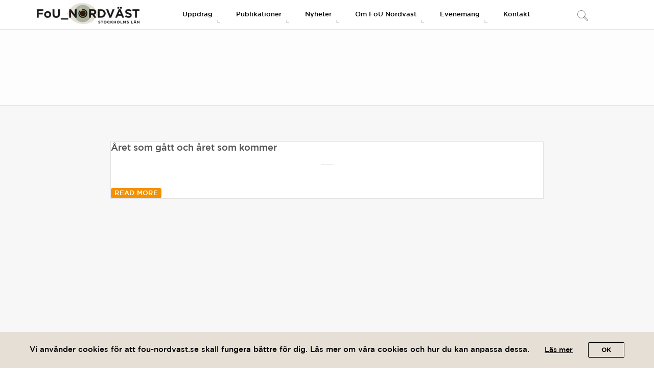

--- FILE ---
content_type: text/html; charset=UTF-8
request_url: https://www.fou-nordvast.se/tag/verksamhetsberattelse/
body_size: 11457
content:
<!DOCTYPE html>
<html lang="sv-SE">
<head>
    <meta charset="UTF-8">
    <meta http-equiv="X-UA-Compatible" content="IE=edge,chrome=1">
    <meta name="viewport" content="width=device-width, initial-scale=1">
    <meta name="generator" content="wordpress">
    <link rel="pingback" href="https://www.fou-nordvast.se/xmlrpc.php" />
    <title>Verksamhetsberättelse &#8211; FoU Nordväst</title>
<meta name='robots' content='max-image-preview:large' />
<link rel="alternate" type="application/rss+xml" title="FoU Nordväst &raquo; Webbflöde" href="https://www.fou-nordvast.se/feed/" />
<link rel="alternate" type="application/rss+xml" title="FoU Nordväst &raquo; Kommentarsflöde" href="https://www.fou-nordvast.se/comments/feed/" />
<link rel="alternate" type="application/rss+xml" title="FoU Nordväst &raquo; etikettflöde för Verksamhetsberättelse" href="https://www.fou-nordvast.se/tag/verksamhetsberattelse/feed/" />
		<!-- This site uses the Google Analytics by MonsterInsights plugin v8.22.0 - Using Analytics tracking - https://www.monsterinsights.com/ -->
							<script src="//www.googletagmanager.com/gtag/js?id=G-JN7638XCXM"  data-cfasync="false" data-wpfc-render="false" type="text/javascript" async></script>
			<script data-cfasync="false" data-wpfc-render="false" type="text/javascript">
				var mi_version = '8.22.0';
				var mi_track_user = true;
				var mi_no_track_reason = '';
				
								var disableStrs = [
										'ga-disable-G-JN7638XCXM',
									];

				/* Function to detect opted out users */
				function __gtagTrackerIsOptedOut() {
					for (var index = 0; index < disableStrs.length; index++) {
						if (document.cookie.indexOf(disableStrs[index] + '=true') > -1) {
							return true;
						}
					}

					return false;
				}

				/* Disable tracking if the opt-out cookie exists. */
				if (__gtagTrackerIsOptedOut()) {
					for (var index = 0; index < disableStrs.length; index++) {
						window[disableStrs[index]] = true;
					}
				}

				/* Opt-out function */
				function __gtagTrackerOptout() {
					for (var index = 0; index < disableStrs.length; index++) {
						document.cookie = disableStrs[index] + '=true; expires=Thu, 31 Dec 2099 23:59:59 UTC; path=/';
						window[disableStrs[index]] = true;
					}
				}

				if ('undefined' === typeof gaOptout) {
					function gaOptout() {
						__gtagTrackerOptout();
					}
				}
								window.dataLayer = window.dataLayer || [];

				window.MonsterInsightsDualTracker = {
					helpers: {},
					trackers: {},
				};
				if (mi_track_user) {
					function __gtagDataLayer() {
						dataLayer.push(arguments);
					}

					function __gtagTracker(type, name, parameters) {
						if (!parameters) {
							parameters = {};
						}

						if (parameters.send_to) {
							__gtagDataLayer.apply(null, arguments);
							return;
						}

						if (type === 'event') {
														parameters.send_to = monsterinsights_frontend.v4_id;
							var hookName = name;
							if (typeof parameters['event_category'] !== 'undefined') {
								hookName = parameters['event_category'] + ':' + name;
							}

							if (typeof MonsterInsightsDualTracker.trackers[hookName] !== 'undefined') {
								MonsterInsightsDualTracker.trackers[hookName](parameters);
							} else {
								__gtagDataLayer('event', name, parameters);
							}
							
						} else {
							__gtagDataLayer.apply(null, arguments);
						}
					}

					__gtagTracker('js', new Date());
					__gtagTracker('set', {
						'developer_id.dZGIzZG': true,
											});
										__gtagTracker('config', 'G-JN7638XCXM', {"forceSSL":"true"} );
															window.gtag = __gtagTracker;										(function () {
						/* https://developers.google.com/analytics/devguides/collection/analyticsjs/ */
						/* ga and __gaTracker compatibility shim. */
						var noopfn = function () {
							return null;
						};
						var newtracker = function () {
							return new Tracker();
						};
						var Tracker = function () {
							return null;
						};
						var p = Tracker.prototype;
						p.get = noopfn;
						p.set = noopfn;
						p.send = function () {
							var args = Array.prototype.slice.call(arguments);
							args.unshift('send');
							__gaTracker.apply(null, args);
						};
						var __gaTracker = function () {
							var len = arguments.length;
							if (len === 0) {
								return;
							}
							var f = arguments[len - 1];
							if (typeof f !== 'object' || f === null || typeof f.hitCallback !== 'function') {
								if ('send' === arguments[0]) {
									var hitConverted, hitObject = false, action;
									if ('event' === arguments[1]) {
										if ('undefined' !== typeof arguments[3]) {
											hitObject = {
												'eventAction': arguments[3],
												'eventCategory': arguments[2],
												'eventLabel': arguments[4],
												'value': arguments[5] ? arguments[5] : 1,
											}
										}
									}
									if ('pageview' === arguments[1]) {
										if ('undefined' !== typeof arguments[2]) {
											hitObject = {
												'eventAction': 'page_view',
												'page_path': arguments[2],
											}
										}
									}
									if (typeof arguments[2] === 'object') {
										hitObject = arguments[2];
									}
									if (typeof arguments[5] === 'object') {
										Object.assign(hitObject, arguments[5]);
									}
									if ('undefined' !== typeof arguments[1].hitType) {
										hitObject = arguments[1];
										if ('pageview' === hitObject.hitType) {
											hitObject.eventAction = 'page_view';
										}
									}
									if (hitObject) {
										action = 'timing' === arguments[1].hitType ? 'timing_complete' : hitObject.eventAction;
										hitConverted = mapArgs(hitObject);
										__gtagTracker('event', action, hitConverted);
									}
								}
								return;
							}

							function mapArgs(args) {
								var arg, hit = {};
								var gaMap = {
									'eventCategory': 'event_category',
									'eventAction': 'event_action',
									'eventLabel': 'event_label',
									'eventValue': 'event_value',
									'nonInteraction': 'non_interaction',
									'timingCategory': 'event_category',
									'timingVar': 'name',
									'timingValue': 'value',
									'timingLabel': 'event_label',
									'page': 'page_path',
									'location': 'page_location',
									'title': 'page_title',
									'referrer' : 'page_referrer',
								};
								for (arg in args) {
																		if (!(!args.hasOwnProperty(arg) || !gaMap.hasOwnProperty(arg))) {
										hit[gaMap[arg]] = args[arg];
									} else {
										hit[arg] = args[arg];
									}
								}
								return hit;
							}

							try {
								f.hitCallback();
							} catch (ex) {
							}
						};
						__gaTracker.create = newtracker;
						__gaTracker.getByName = newtracker;
						__gaTracker.getAll = function () {
							return [];
						};
						__gaTracker.remove = noopfn;
						__gaTracker.loaded = true;
						window['__gaTracker'] = __gaTracker;
					})();
									} else {
										console.log("");
					(function () {
						function __gtagTracker() {
							return null;
						}

						window['__gtagTracker'] = __gtagTracker;
						window['gtag'] = __gtagTracker;
					})();
									}
			</script>
				<!-- / Google Analytics by MonsterInsights -->
		<script type="text/javascript">
/* <![CDATA[ */
window._wpemojiSettings = {"baseUrl":"https:\/\/s.w.org\/images\/core\/emoji\/14.0.0\/72x72\/","ext":".png","svgUrl":"https:\/\/s.w.org\/images\/core\/emoji\/14.0.0\/svg\/","svgExt":".svg","source":{"concatemoji":"https:\/\/www.fou-nordvast.se\/wp-includes\/js\/wp-emoji-release.min.js?ver=6.4.3"}};
/*! This file is auto-generated */
!function(i,n){var o,s,e;function c(e){try{var t={supportTests:e,timestamp:(new Date).valueOf()};sessionStorage.setItem(o,JSON.stringify(t))}catch(e){}}function p(e,t,n){e.clearRect(0,0,e.canvas.width,e.canvas.height),e.fillText(t,0,0);var t=new Uint32Array(e.getImageData(0,0,e.canvas.width,e.canvas.height).data),r=(e.clearRect(0,0,e.canvas.width,e.canvas.height),e.fillText(n,0,0),new Uint32Array(e.getImageData(0,0,e.canvas.width,e.canvas.height).data));return t.every(function(e,t){return e===r[t]})}function u(e,t,n){switch(t){case"flag":return n(e,"\ud83c\udff3\ufe0f\u200d\u26a7\ufe0f","\ud83c\udff3\ufe0f\u200b\u26a7\ufe0f")?!1:!n(e,"\ud83c\uddfa\ud83c\uddf3","\ud83c\uddfa\u200b\ud83c\uddf3")&&!n(e,"\ud83c\udff4\udb40\udc67\udb40\udc62\udb40\udc65\udb40\udc6e\udb40\udc67\udb40\udc7f","\ud83c\udff4\u200b\udb40\udc67\u200b\udb40\udc62\u200b\udb40\udc65\u200b\udb40\udc6e\u200b\udb40\udc67\u200b\udb40\udc7f");case"emoji":return!n(e,"\ud83e\udef1\ud83c\udffb\u200d\ud83e\udef2\ud83c\udfff","\ud83e\udef1\ud83c\udffb\u200b\ud83e\udef2\ud83c\udfff")}return!1}function f(e,t,n){var r="undefined"!=typeof WorkerGlobalScope&&self instanceof WorkerGlobalScope?new OffscreenCanvas(300,150):i.createElement("canvas"),a=r.getContext("2d",{willReadFrequently:!0}),o=(a.textBaseline="top",a.font="600 32px Arial",{});return e.forEach(function(e){o[e]=t(a,e,n)}),o}function t(e){var t=i.createElement("script");t.src=e,t.defer=!0,i.head.appendChild(t)}"undefined"!=typeof Promise&&(o="wpEmojiSettingsSupports",s=["flag","emoji"],n.supports={everything:!0,everythingExceptFlag:!0},e=new Promise(function(e){i.addEventListener("DOMContentLoaded",e,{once:!0})}),new Promise(function(t){var n=function(){try{var e=JSON.parse(sessionStorage.getItem(o));if("object"==typeof e&&"number"==typeof e.timestamp&&(new Date).valueOf()<e.timestamp+604800&&"object"==typeof e.supportTests)return e.supportTests}catch(e){}return null}();if(!n){if("undefined"!=typeof Worker&&"undefined"!=typeof OffscreenCanvas&&"undefined"!=typeof URL&&URL.createObjectURL&&"undefined"!=typeof Blob)try{var e="postMessage("+f.toString()+"("+[JSON.stringify(s),u.toString(),p.toString()].join(",")+"));",r=new Blob([e],{type:"text/javascript"}),a=new Worker(URL.createObjectURL(r),{name:"wpTestEmojiSupports"});return void(a.onmessage=function(e){c(n=e.data),a.terminate(),t(n)})}catch(e){}c(n=f(s,u,p))}t(n)}).then(function(e){for(var t in e)n.supports[t]=e[t],n.supports.everything=n.supports.everything&&n.supports[t],"flag"!==t&&(n.supports.everythingExceptFlag=n.supports.everythingExceptFlag&&n.supports[t]);n.supports.everythingExceptFlag=n.supports.everythingExceptFlag&&!n.supports.flag,n.DOMReady=!1,n.readyCallback=function(){n.DOMReady=!0}}).then(function(){return e}).then(function(){var e;n.supports.everything||(n.readyCallback(),(e=n.source||{}).concatemoji?t(e.concatemoji):e.wpemoji&&e.twemoji&&(t(e.twemoji),t(e.wpemoji)))}))}((window,document),window._wpemojiSettings);
/* ]]> */
</script>
<style id='wp-emoji-styles-inline-css' type='text/css'>

	img.wp-smiley, img.emoji {
		display: inline !important;
		border: none !important;
		box-shadow: none !important;
		height: 1em !important;
		width: 1em !important;
		margin: 0 0.07em !important;
		vertical-align: -0.1em !important;
		background: none !important;
		padding: 0 !important;
	}
</style>
<link rel='stylesheet' id='wp-block-library-css' href='https://www.fou-nordvast.se/wp-includes/css/dist/block-library/style.min.css?ver=6.4.3' type='text/css' media='all' />
<style id='classic-theme-styles-inline-css' type='text/css'>
/*! This file is auto-generated */
.wp-block-button__link{color:#fff;background-color:#32373c;border-radius:9999px;box-shadow:none;text-decoration:none;padding:calc(.667em + 2px) calc(1.333em + 2px);font-size:1.125em}.wp-block-file__button{background:#32373c;color:#fff;text-decoration:none}
</style>
<style id='global-styles-inline-css' type='text/css'>
body{--wp--preset--color--black: #000000;--wp--preset--color--cyan-bluish-gray: #abb8c3;--wp--preset--color--white: #ffffff;--wp--preset--color--pale-pink: #f78da7;--wp--preset--color--vivid-red: #cf2e2e;--wp--preset--color--luminous-vivid-orange: #ff6900;--wp--preset--color--luminous-vivid-amber: #fcb900;--wp--preset--color--light-green-cyan: #7bdcb5;--wp--preset--color--vivid-green-cyan: #00d084;--wp--preset--color--pale-cyan-blue: #8ed1fc;--wp--preset--color--vivid-cyan-blue: #0693e3;--wp--preset--color--vivid-purple: #9b51e0;--wp--preset--gradient--vivid-cyan-blue-to-vivid-purple: linear-gradient(135deg,rgba(6,147,227,1) 0%,rgb(155,81,224) 100%);--wp--preset--gradient--light-green-cyan-to-vivid-green-cyan: linear-gradient(135deg,rgb(122,220,180) 0%,rgb(0,208,130) 100%);--wp--preset--gradient--luminous-vivid-amber-to-luminous-vivid-orange: linear-gradient(135deg,rgba(252,185,0,1) 0%,rgba(255,105,0,1) 100%);--wp--preset--gradient--luminous-vivid-orange-to-vivid-red: linear-gradient(135deg,rgba(255,105,0,1) 0%,rgb(207,46,46) 100%);--wp--preset--gradient--very-light-gray-to-cyan-bluish-gray: linear-gradient(135deg,rgb(238,238,238) 0%,rgb(169,184,195) 100%);--wp--preset--gradient--cool-to-warm-spectrum: linear-gradient(135deg,rgb(74,234,220) 0%,rgb(151,120,209) 20%,rgb(207,42,186) 40%,rgb(238,44,130) 60%,rgb(251,105,98) 80%,rgb(254,248,76) 100%);--wp--preset--gradient--blush-light-purple: linear-gradient(135deg,rgb(255,206,236) 0%,rgb(152,150,240) 100%);--wp--preset--gradient--blush-bordeaux: linear-gradient(135deg,rgb(254,205,165) 0%,rgb(254,45,45) 50%,rgb(107,0,62) 100%);--wp--preset--gradient--luminous-dusk: linear-gradient(135deg,rgb(255,203,112) 0%,rgb(199,81,192) 50%,rgb(65,88,208) 100%);--wp--preset--gradient--pale-ocean: linear-gradient(135deg,rgb(255,245,203) 0%,rgb(182,227,212) 50%,rgb(51,167,181) 100%);--wp--preset--gradient--electric-grass: linear-gradient(135deg,rgb(202,248,128) 0%,rgb(113,206,126) 100%);--wp--preset--gradient--midnight: linear-gradient(135deg,rgb(2,3,129) 0%,rgb(40,116,252) 100%);--wp--preset--font-size--small: 13px;--wp--preset--font-size--medium: 20px;--wp--preset--font-size--large: 36px;--wp--preset--font-size--x-large: 42px;--wp--preset--spacing--20: 0.44rem;--wp--preset--spacing--30: 0.67rem;--wp--preset--spacing--40: 1rem;--wp--preset--spacing--50: 1.5rem;--wp--preset--spacing--60: 2.25rem;--wp--preset--spacing--70: 3.38rem;--wp--preset--spacing--80: 5.06rem;--wp--preset--shadow--natural: 6px 6px 9px rgba(0, 0, 0, 0.2);--wp--preset--shadow--deep: 12px 12px 50px rgba(0, 0, 0, 0.4);--wp--preset--shadow--sharp: 6px 6px 0px rgba(0, 0, 0, 0.2);--wp--preset--shadow--outlined: 6px 6px 0px -3px rgba(255, 255, 255, 1), 6px 6px rgba(0, 0, 0, 1);--wp--preset--shadow--crisp: 6px 6px 0px rgba(0, 0, 0, 1);}:where(.is-layout-flex){gap: 0.5em;}:where(.is-layout-grid){gap: 0.5em;}body .is-layout-flow > .alignleft{float: left;margin-inline-start: 0;margin-inline-end: 2em;}body .is-layout-flow > .alignright{float: right;margin-inline-start: 2em;margin-inline-end: 0;}body .is-layout-flow > .aligncenter{margin-left: auto !important;margin-right: auto !important;}body .is-layout-constrained > .alignleft{float: left;margin-inline-start: 0;margin-inline-end: 2em;}body .is-layout-constrained > .alignright{float: right;margin-inline-start: 2em;margin-inline-end: 0;}body .is-layout-constrained > .aligncenter{margin-left: auto !important;margin-right: auto !important;}body .is-layout-constrained > :where(:not(.alignleft):not(.alignright):not(.alignfull)){max-width: var(--wp--style--global--content-size);margin-left: auto !important;margin-right: auto !important;}body .is-layout-constrained > .alignwide{max-width: var(--wp--style--global--wide-size);}body .is-layout-flex{display: flex;}body .is-layout-flex{flex-wrap: wrap;align-items: center;}body .is-layout-flex > *{margin: 0;}body .is-layout-grid{display: grid;}body .is-layout-grid > *{margin: 0;}:where(.wp-block-columns.is-layout-flex){gap: 2em;}:where(.wp-block-columns.is-layout-grid){gap: 2em;}:where(.wp-block-post-template.is-layout-flex){gap: 1.25em;}:where(.wp-block-post-template.is-layout-grid){gap: 1.25em;}.has-black-color{color: var(--wp--preset--color--black) !important;}.has-cyan-bluish-gray-color{color: var(--wp--preset--color--cyan-bluish-gray) !important;}.has-white-color{color: var(--wp--preset--color--white) !important;}.has-pale-pink-color{color: var(--wp--preset--color--pale-pink) !important;}.has-vivid-red-color{color: var(--wp--preset--color--vivid-red) !important;}.has-luminous-vivid-orange-color{color: var(--wp--preset--color--luminous-vivid-orange) !important;}.has-luminous-vivid-amber-color{color: var(--wp--preset--color--luminous-vivid-amber) !important;}.has-light-green-cyan-color{color: var(--wp--preset--color--light-green-cyan) !important;}.has-vivid-green-cyan-color{color: var(--wp--preset--color--vivid-green-cyan) !important;}.has-pale-cyan-blue-color{color: var(--wp--preset--color--pale-cyan-blue) !important;}.has-vivid-cyan-blue-color{color: var(--wp--preset--color--vivid-cyan-blue) !important;}.has-vivid-purple-color{color: var(--wp--preset--color--vivid-purple) !important;}.has-black-background-color{background-color: var(--wp--preset--color--black) !important;}.has-cyan-bluish-gray-background-color{background-color: var(--wp--preset--color--cyan-bluish-gray) !important;}.has-white-background-color{background-color: var(--wp--preset--color--white) !important;}.has-pale-pink-background-color{background-color: var(--wp--preset--color--pale-pink) !important;}.has-vivid-red-background-color{background-color: var(--wp--preset--color--vivid-red) !important;}.has-luminous-vivid-orange-background-color{background-color: var(--wp--preset--color--luminous-vivid-orange) !important;}.has-luminous-vivid-amber-background-color{background-color: var(--wp--preset--color--luminous-vivid-amber) !important;}.has-light-green-cyan-background-color{background-color: var(--wp--preset--color--light-green-cyan) !important;}.has-vivid-green-cyan-background-color{background-color: var(--wp--preset--color--vivid-green-cyan) !important;}.has-pale-cyan-blue-background-color{background-color: var(--wp--preset--color--pale-cyan-blue) !important;}.has-vivid-cyan-blue-background-color{background-color: var(--wp--preset--color--vivid-cyan-blue) !important;}.has-vivid-purple-background-color{background-color: var(--wp--preset--color--vivid-purple) !important;}.has-black-border-color{border-color: var(--wp--preset--color--black) !important;}.has-cyan-bluish-gray-border-color{border-color: var(--wp--preset--color--cyan-bluish-gray) !important;}.has-white-border-color{border-color: var(--wp--preset--color--white) !important;}.has-pale-pink-border-color{border-color: var(--wp--preset--color--pale-pink) !important;}.has-vivid-red-border-color{border-color: var(--wp--preset--color--vivid-red) !important;}.has-luminous-vivid-orange-border-color{border-color: var(--wp--preset--color--luminous-vivid-orange) !important;}.has-luminous-vivid-amber-border-color{border-color: var(--wp--preset--color--luminous-vivid-amber) !important;}.has-light-green-cyan-border-color{border-color: var(--wp--preset--color--light-green-cyan) !important;}.has-vivid-green-cyan-border-color{border-color: var(--wp--preset--color--vivid-green-cyan) !important;}.has-pale-cyan-blue-border-color{border-color: var(--wp--preset--color--pale-cyan-blue) !important;}.has-vivid-cyan-blue-border-color{border-color: var(--wp--preset--color--vivid-cyan-blue) !important;}.has-vivid-purple-border-color{border-color: var(--wp--preset--color--vivid-purple) !important;}.has-vivid-cyan-blue-to-vivid-purple-gradient-background{background: var(--wp--preset--gradient--vivid-cyan-blue-to-vivid-purple) !important;}.has-light-green-cyan-to-vivid-green-cyan-gradient-background{background: var(--wp--preset--gradient--light-green-cyan-to-vivid-green-cyan) !important;}.has-luminous-vivid-amber-to-luminous-vivid-orange-gradient-background{background: var(--wp--preset--gradient--luminous-vivid-amber-to-luminous-vivid-orange) !important;}.has-luminous-vivid-orange-to-vivid-red-gradient-background{background: var(--wp--preset--gradient--luminous-vivid-orange-to-vivid-red) !important;}.has-very-light-gray-to-cyan-bluish-gray-gradient-background{background: var(--wp--preset--gradient--very-light-gray-to-cyan-bluish-gray) !important;}.has-cool-to-warm-spectrum-gradient-background{background: var(--wp--preset--gradient--cool-to-warm-spectrum) !important;}.has-blush-light-purple-gradient-background{background: var(--wp--preset--gradient--blush-light-purple) !important;}.has-blush-bordeaux-gradient-background{background: var(--wp--preset--gradient--blush-bordeaux) !important;}.has-luminous-dusk-gradient-background{background: var(--wp--preset--gradient--luminous-dusk) !important;}.has-pale-ocean-gradient-background{background: var(--wp--preset--gradient--pale-ocean) !important;}.has-electric-grass-gradient-background{background: var(--wp--preset--gradient--electric-grass) !important;}.has-midnight-gradient-background{background: var(--wp--preset--gradient--midnight) !important;}.has-small-font-size{font-size: var(--wp--preset--font-size--small) !important;}.has-medium-font-size{font-size: var(--wp--preset--font-size--medium) !important;}.has-large-font-size{font-size: var(--wp--preset--font-size--large) !important;}.has-x-large-font-size{font-size: var(--wp--preset--font-size--x-large) !important;}
.wp-block-navigation a:where(:not(.wp-element-button)){color: inherit;}
:where(.wp-block-post-template.is-layout-flex){gap: 1.25em;}:where(.wp-block-post-template.is-layout-grid){gap: 1.25em;}
:where(.wp-block-columns.is-layout-flex){gap: 2em;}:where(.wp-block-columns.is-layout-grid){gap: 2em;}
.wp-block-pullquote{font-size: 1.5em;line-height: 1.6;}
</style>
<link rel='stylesheet' id='hc-bootstrap-css' href='https://www.fou-nordvast.se/wp-content/plugins/hybrid-composer/scripts/bootstrap/css/bootstrap.css?ver=1.0' type='text/css' media='all' />
<link rel='stylesheet' id='hc-style-css' href='https://www.fou-nordvast.se/wp-content/plugins/hybrid-composer/style.css?ver=1.0' type='text/css' media='all' />
<link rel='stylesheet' id='hc-animations-css' href='https://www.fou-nordvast.se/wp-content/plugins/hybrid-composer/css/animations.css?ver=1.0' type='text/css' media='all' />
<link rel='stylesheet' id='hc-css/components.css-css' href='https://www.fou-nordvast.se/wp-content/plugins/hybrid-composer/css/components.css?ver=1.0' type='text/css' media='all' />
<link rel='stylesheet' id='icons-mind-line-css' href='https://www.fou-nordvast.se/wp-content/plugins/hybrid-composer/scripts/iconsmind/line-icons.min.css?ver=1.0' type='text/css' media='all' />
<link rel='stylesheet' id='hc_css_skin-css' href='https://www.fou-nordvast.se/wp-content/themes/techline/skin.css?ver=1.0' type='text/css' media='all' />
<style id='hc_css_skin-inline-css' type='text/css'>
.album-box .caption, header .btn-default, .advs-box-side-img hr, .accordion-list .list-group-item:before,.woocommerce .product span.onsale, .block-infos .block-data, .pricing-table .pricing-price, .nav-pills > li.active > a, .nav-pills > li.active > a:hover, .nav-pills > li.active > a:focus, .white.btn, .white .btn, .circle-button, .btn.circle-button, .header-bootstrap, .popup-banner .panel-body, .pagination > li > a, .pagination > li > span, .pagination > .disabled > a, .pagination > .disabled > a:focus, .header-title hr, .nav.inner.ms-rounded > li > a, .btn-default, .advs-box.boxed, .panel-default > .panel-heading, .panel-default .panel-footer, .advs-box-top-icon .icon, .advs-box-top-icon-img .icon, i.circle, .advs-box-multiple div.circle, .advs-box-side-img hr, .call-action-box, .title-base hr, .white .title-base hr, .header-video.white .title-base hr, .header-slider.white .title-base hr, .header-animation.white .title-base hr, .header-title.white .title-base hr, .nav.inner, .nav.inner.ms-mini, .bg-color, .title-base .scroll-top, .btn-default, .title-modern .scroll-top, i.square, .header-base, .popup-banner.full-width-top, .popup-banner.full-width-bottom, .progress-bar, .tagbox span {
        background-color: rgb(243, 146, 0);
    }

    .call-action-box, .pricing-table .pricing-name, .social-line .social-group i.circle, .bg-color,.woocommerce #respond input#submit.alt, .woocommerce a.button.alt, .woocommerce button.button.alt, .woocommerce input.button.alt {
        background-color: rgb(243, 146, 0) !important;
    }

    header .btn-default:hover, .btn-primary:active:hover, .btn-primary.active:hover, .open > .dropdown-toggle.btn-primary:hover, .btn-primary:active:focus, .btn-primary.active:focus, .open > .dropdown-toggle.btn-primary:focus, .btn-primary:active.focus, .btn-primary.active.focus, .open > .dropdown-toggle.btn-primary.focus, .btn-primary:focus, .btn-primary.focus, .btn-primary.btn-default:active, .btn-default.active, .open > .dropdown-toggle.btn-default, .pagination > li > a:focus, .circle-button:hover, .btn.circle-button:hover, .pagination > .active > a:hover, .pagination > .disabled > a:hover, .pagination > li > a:hover, .btn-default:hover, .minisocial-group.circle i:hover, .pagination > .active > a {
        background-color: rgb(0, 95, 136);
        border-color: rgb(0, 95, 136);
    }

    .btn-primary:focus, .btn-primary.focus, .slimScrollBar, .white.circle-button:hover,.woocommerce #respond input#submit.alt:hover, .woocommerce a.button.alt:hover, .woocommerce button.button.alt:hover, .woocommerce input.button.alt:hover {
        background-color: rgb(0, 95, 136) !important;
    }

    i.icon, .fullpage-menu .active i, .datepicker-panel > ul > li.picked, .datepicker-panel > ul > li.picked:hover, .navbar-nav.subheader-bootstrap .sub, footer h4, .quote-author, .box-menu-inner .icon-box i,
    .caption-bottom p, div.adv-img .caption-bottom p, .mi-menu li .fa, .advs-box-top-icon.boxed .icon, .fullpage-arrow.arrow-circle .arrow i, .btn-group.social-group i, .text-color,
    .accordion-list .list-group-item > a i, .mega-menu .fa-ul .fa-li, .adv-circle.adv-circle-center i, .mi-menu a > .fa,
    li.panel-item .fa-li, header .social-group a i, .icon-menu .navbar-collapse ul.nav i, .side-menu i, .side-menu i, .side-menu ul a i, .bs-menu li:hover > a, .bs-menu li.active > a,
    .hamburger-button:hover, .img-box.adv-circle i, .advs-box-side .icon, .advs-box-side-icon i, .tag-row i, .tag-row a i.circle, .social-group i.circle, .social-button i.circle,
    .niche-box-testimonails h5, .title-icon i, i, .fullpage-menu.white li.active a i, ul.list-texts li b, .timeline > li > .timeline-label h4,
    .footer-center .footer-title, .accordion-list .list-group-item > a.active, header .social-group a i.fa,header.bg-transparent .navbar-default .navbar-nav > li > a, header:not(.scroll-css) .navbar-default .navbar-nav > .active:hover > a {
        color: rgb(243, 146, 0);
    }

    .footer-minimal .footer-title, .advs-box-top-icon.boxed .btn, .advs-box-top-icon.boxed .circle-button,.woocommerce div.product p.price, .woocommerce div.product span.price, .text-color, .boxed .circle-button:hover i, .boxed .btn:hover i, .boxed .circle-button, .boxed .btn {
        color: rgb(243, 146, 0) !important;
    }

    .half-side.left, .mi-menu .side-menu li.active, .tab-box.right .nav-tabs > li.active > a, .bs-menu li:hover > a, .bs-menu li.active > a, .side-menu.ms-minimal li:hover > a, .side-menu.ms-minimal li:hover > span, .adv-circle.adv-circle-center-2 .caption p, .side-menu.ms-simple li.active {
        border-right-color: rgb(243, 146, 0) !important;
    }

    .half-side.right, .tab-box.left .nav-tabs > li.active > a, .tab-box.left .nav-tabs > li.active > a:hover, .tab-box.left .nav-tabs > li.active > a:focus, .bs-menu.menu-left li:hover > a, .bs-menu.menu-left li.active > a, .bs-callout {
        border-left-color: rgb(243, 146, 0) !important;
    }

    .datepicker-top-left, .datepicker-top-right, .nav-tabs > li.active > a, .nav-tabs > li.active > a:hover, .nav-tabs > li.active > a:focus, .mi-menu .sidebar-nav {
        border-top-color: rgb(243, 146, 0) !important;
    }

        .tab-box.inverse .nav-tabs li.active a, .datepicker-top-left:before, .datepicker-top-right:before, .nav.ms-minimal > li.active > a, .nav.ms-minimal li a:hover, .popover.bottom > .arrow:after, .title-modern h1, .title-modern h2, .title-modern h3, .nav.ms-minimal > li:hover > a, .nav.ms-minimal > li.active > a {
            border-bottom-color: rgb(243, 146, 0) !important;
        }

    .twoside-open hr, header .input-group input, header .btn-default, .social-line .social-group i.circle, hr.e, div.call-action-box, .white.btn, .white .btn, .circle-button, .btn.circle-button, .advs-box.boxed, .pagination > .active > a:hover, .pagination > li.disabled > a:hover, .pagination > li > a:hover, .pagination > li > a:focus, .pagination > li > a, .pagination > li > span, .pagination > li.disabled > a, .nav.inner.ms-rounded li a, .btn-default, .btn, .advs-box.boxed .advs-box-content, .bs-panel, .block-infos .block-data, .tag-row i.circle, .niche-box-team .content-box hr, .call-action-box, .pagination > .active > a, .nav-pills > li.active > a, .nav-pills > li.active > a:hover, .nav-pills > li.active > a:focus, .accordion-list .list-group-item > a.active, .social-group i.circle, .social-button i.circle, .accordion-list .list-group-item > a.active:hover {
        border-color: rgb(243, 146, 0);
    }
</style>
<link rel='stylesheet' id='hc_css_custom-css' href='https://www.fou-nordvast.se/wp-content/plugins/hybrid-composer/custom/custom.css?ver=1.0' type='text/css' media='all' />
<link rel='stylesheet' id='eu-cookie-banner-style-css' href='https://www.fou-nordvast.se/wp-content/plugins/provideit-eu-cookie-banner/includes/assets/css/style.css?ver=1.0.0' type='text/css' media='all' />
<link rel='stylesheet' id='custom-css' href='https://www.fou-nordvast.se/wp-content/themes/techline/css/style.css?ver=6.4.3' type='text/css' media='all' />
<script type="text/javascript" src="https://www.fou-nordvast.se/wp-content/plugins/google-analytics-for-wordpress/assets/js/frontend-gtag.js?ver=8.22.0" id="monsterinsights-frontend-script-js"></script>
<script data-cfasync="false" data-wpfc-render="false" type="text/javascript" id='monsterinsights-frontend-script-js-extra'>/* <![CDATA[ */
var monsterinsights_frontend = {"js_events_tracking":"true","download_extensions":"doc,pdf,ppt,zip,xls,docx,pptx,xlsx","inbound_paths":"[]","home_url":"https:\/\/www.fou-nordvast.se","hash_tracking":"false","v4_id":"G-JN7638XCXM"};/* ]]> */
</script>
<script type="text/javascript" src="https://www.fou-nordvast.se/wp-content/themes/techline/js/jquery-2.1.4.min.js?ver=6.4.3" id="jquery-js"></script>
<script type="text/javascript" src="https://www.fou-nordvast.se/wp-content/themes/techline/js/custom.js?ver=1" id="custom-script-js"></script>
<script type="text/javascript" id="fou-theme-js-extra">
/* <![CDATA[ */
var fouConfig = {"ajaxUrl":"https:\/\/www.fou-nordvast.se\/wp-admin\/admin-ajax.php"};
/* ]]> */
</script>
<script type="text/javascript" src="https://www.fou-nordvast.se/wp-content/themes/techline/js/fou-theme.js?ver=1" id="fou-theme-js"></script>
<link rel="https://api.w.org/" href="https://www.fou-nordvast.se/wp-json/" /><link rel="alternate" type="application/json" href="https://www.fou-nordvast.se/wp-json/wp/v2/tags/157" /><link rel="EditURI" type="application/rsd+xml" title="RSD" href="https://www.fou-nordvast.se/xmlrpc.php?rsd" />
<meta name="generator" content="WordPress 6.4.3" />
<style type="text/css">.recentcomments a{display:inline !important;padding:0 !important;margin:0 !important;}</style><meta name="generator" content="Powered by Slider Revolution 6.6.19 - responsive, Mobile-Friendly Slider Plugin for WordPress with comfortable drag and drop interface." />
<link rel="icon" href="https://www.fou-nordvast.se/wp-content/uploads/2016/12/favicon-2-1.png" sizes="32x32" />
<link rel="icon" href="https://www.fou-nordvast.se/wp-content/uploads/2016/12/favicon-2-1.png" sizes="192x192" />
<link rel="apple-touch-icon" href="https://www.fou-nordvast.se/wp-content/uploads/2016/12/favicon-2-1.png" />
<meta name="msapplication-TileImage" content="https://www.fou-nordvast.se/wp-content/uploads/2016/12/favicon-2-1.png" />
<script>function setREVStartSize(e){
			//window.requestAnimationFrame(function() {
				window.RSIW = window.RSIW===undefined ? window.innerWidth : window.RSIW;
				window.RSIH = window.RSIH===undefined ? window.innerHeight : window.RSIH;
				try {
					var pw = document.getElementById(e.c).parentNode.offsetWidth,
						newh;
					pw = pw===0 || isNaN(pw) || (e.l=="fullwidth" || e.layout=="fullwidth") ? window.RSIW : pw;
					e.tabw = e.tabw===undefined ? 0 : parseInt(e.tabw);
					e.thumbw = e.thumbw===undefined ? 0 : parseInt(e.thumbw);
					e.tabh = e.tabh===undefined ? 0 : parseInt(e.tabh);
					e.thumbh = e.thumbh===undefined ? 0 : parseInt(e.thumbh);
					e.tabhide = e.tabhide===undefined ? 0 : parseInt(e.tabhide);
					e.thumbhide = e.thumbhide===undefined ? 0 : parseInt(e.thumbhide);
					e.mh = e.mh===undefined || e.mh=="" || e.mh==="auto" ? 0 : parseInt(e.mh,0);
					if(e.layout==="fullscreen" || e.l==="fullscreen")
						newh = Math.max(e.mh,window.RSIH);
					else{
						e.gw = Array.isArray(e.gw) ? e.gw : [e.gw];
						for (var i in e.rl) if (e.gw[i]===undefined || e.gw[i]===0) e.gw[i] = e.gw[i-1];
						e.gh = e.el===undefined || e.el==="" || (Array.isArray(e.el) && e.el.length==0)? e.gh : e.el;
						e.gh = Array.isArray(e.gh) ? e.gh : [e.gh];
						for (var i in e.rl) if (e.gh[i]===undefined || e.gh[i]===0) e.gh[i] = e.gh[i-1];
											
						var nl = new Array(e.rl.length),
							ix = 0,
							sl;
						e.tabw = e.tabhide>=pw ? 0 : e.tabw;
						e.thumbw = e.thumbhide>=pw ? 0 : e.thumbw;
						e.tabh = e.tabhide>=pw ? 0 : e.tabh;
						e.thumbh = e.thumbhide>=pw ? 0 : e.thumbh;
						for (var i in e.rl) nl[i] = e.rl[i]<window.RSIW ? 0 : e.rl[i];
						sl = nl[0];
						for (var i in nl) if (sl>nl[i] && nl[i]>0) { sl = nl[i]; ix=i;}
						var m = pw>(e.gw[ix]+e.tabw+e.thumbw) ? 1 : (pw-(e.tabw+e.thumbw)) / (e.gw[ix]);
						newh =  (e.gh[ix] * m) + (e.tabh + e.thumbh);
					}
					var el = document.getElementById(e.c);
					if (el!==null && el) el.style.height = newh+"px";
					el = document.getElementById(e.c+"_wrapper");
					if (el!==null && el) {
						el.style.height = newh+"px";
						el.style.display = "block";
					}
				} catch(e){
					console.log("Failure at Presize of Slider:" + e)
				}
			//});
		  };</script>
    </head>
    <body class="archive tag tag-verksamhetsberattelse tag-157" >
        <div id="preloader"></div>
<div class=""><header class="scroll-change fixed-top "
    data-menu-anima=fade-in >
    <div class="navbar navbar-default mega-menu-fullwidth navbar-fixed-top " role="navigation">
                <div class="navbar navbar-main ">
            <div class="container">
                                <div class="navbar-header">
                    <button type="button" class="navbar-toggle">
                        <i class="fa fa-bars"></i>
                    </button>
                    <a class='navbar-brand' href='https://www.fou-nordvast.se'><img class='logo-default' src='https://www.fou-nordvast.se/wp-content/uploads/2016/12/logo-1.jpg' alt='' style='' /><img class='logo-retina' src='https://www.fou-nordvast.se/wp-content/uploads/2016/12/logo-1.jpg' alt='' style='' /></a>                </div>
                <div class="collapse navbar-collapse">
                    <ul id="main-menu" class="nav navbar-nav " style=""><li class="   dropdown multi-level "><a class="dropdown-toggle" data-toggle="dropdown" href="https://www.fou-nordvast.se/uppdrag/">Uppdrag<span class="caret"></span></a><ul class="dropdown-menu"><li class=" " ><a href="https://www.fou-nordvast.se/uppdrag/uppdragsarkiv/">Uppdragsarkiv</a></li><li class=" " ><a href="https://www.fou-nordvast.se/uppdrag/barn-unga-familj/">Barn, unga &#038; familj</a></li><li class=" " ><a href="https://www.fou-nordvast.se/uppdrag/ifo-overgripande-uppdrag/">IFO-övergripande uppdrag</a></li><li class=" " ><a href="https://www.fou-nordvast.se/uppdrag/socialpsykiatri/">Socialpsykiatri</a></li><li class=" " ><a href="https://www.fou-nordvast.se/uppdrag/forsorjningsstod-och-arbetsmarknad/">Försörjningsstöd och arbetsmarknad</a></li><li class=" " ><a href="https://www.fou-nordvast.se/uppdrag/missbruk-och-beroende/">Missbruk och beroende</a></li></ul><li class="   dropdown multi-level "><a class="dropdown-toggle" data-toggle="dropdown" href="https://www.fou-nordvast.se/publikationer/">Publikationer<span class="caret"></span></a><ul class="dropdown-menu"><li class=" " ><a href="https://www.fou-nordvast.se/publikationer/">Publikationer</a></li><li class=" " ><a href="https://www.fou-nordvast.se/publikationer/barn-ungdom-familj/">Barn, unga &#038; familj</a></li><li class=" " ><a href="https://www.fou-nordvast.se/publikationer/missbruk-och-beroende/">Missbruk och beroende</a></li><li class=" " ><a href="https://www.fou-nordvast.se/publikationer/forsorjningsstod-och-arbetsmarknad/">Försörjningsstöd och arbetsmarknad</a></li><li class=" " ><a href="https://www.fou-nordvast.se/publikationer/socialpsykiatri/">Socialpsykiatri</a></li><li class=" " ><a href="https://www.fou-nordvast.se/publikationer/socialt-arbete-ovrigt/">Socialt arbete – övrigt</a></li></ul><li class="   dropdown multi-level "><a class="dropdown-toggle" data-toggle="dropdown" href="https://www.fou-nordvast.se/nyheter/">Nyheter<span class="caret"></span></a><ul class="dropdown-menu"><li class=" " ><a href="https://www.fou-nordvast.se/nyheter/">Nyheter</a></li><li class=" " ><a href="https://www.fou-nordvast.se/nyheter/nyhetsarkiv/">Nyhetsarkiv</a></li></ul><li class="   dropdown multi-level "><a class="dropdown-toggle" data-toggle="dropdown" href="https://www.fou-nordvast.se/om-fou-nordvast/">Om FoU Nordväst<span class="caret"></span></a><ul class="dropdown-menu"><li class=" " ><a href="https://www.fou-nordvast.se/om-fou-nordvast/om-fou-nordvast/">Om FoU Nordväst</a></li><li class=" " ><a href="https://www.fou-nordvast.se/om-fou-nordvast/organisation/">Organisation</a></li><li class=" " ><a href="https://www.fou-nordvast.se/om-fou-nordvast/praktikerprojekt/">Praktikerprojekt</a></li><li class=" " ><a href="https://www.fou-nordvast.se/om-fou-nordvast/verksamhetsberattelse/">Verksamhetsberättelser</a></li><li class=" " ><a href="https://www.fou-nordvast.se/om-fou-nordvast/verksamhetsplan/">Verksamhetsplaner</a></li><li class=" " ><a href="https://www.fou-nordvast.se/om-fou-nordvast/verksamhetsberattelser-verksamhetsplaner/">Verksamhetsberättelser/Verksamhetsplaner</a></li></ul><li class="   dropdown multi-level "><a class="dropdown-toggle" data-toggle="dropdown" href="https://www.fou-nordvast.se/evenemang/">Evenemang<span class="caret"></span></a><ul class="dropdown-menu"><li class=" " ><a href="https://www.fou-nordvast.se/evenemang/">Evenemang</a></li><li class=" " ><a href="https://www.fou-nordvast.se/evenemang/evenemangsarkivet/">Evenemangsarkivet</a></li></ul><li class=" " ><a href="https://www.fou-nordvast.se/kontakt/">Kontakt</a></li></ul>                    <div class="nav navbar-nav navbar-right">
                                                                                                <form role="search" method="get" id="searchform" onsubmit="return true" class="navbar-form" action="https://www.fou-nordvast.se">
                            <div class="search-box-menu">
                                <div class="search-box scrolldown">
                                    <input name="s" id="s" type="text" class="form-control" placeholder="Search for ..." />
                                    <input type="submit" id="searchsubmit" value="GO" />
                                </div>
                                <button class="btn btn-default btn-search" value="GO">
                                    <span class="fa fa-search"></span>
                                </button>
                            </div>
                        </form>
                                            </div>
                </div>
            </div>
                    </div>
    </div>
</header>
<div class="header-base no-subtitle">
    <div class="container">
        <div class="row">
            <div class="col-md-9">
                <div class="title-base text-left">
                    <h1>
                                            </h1>
                    <p>
                                            </p>
                </div>
            </div>
        </div>
    </div>
</div>
<div class="section-bg-color full-screen-size default-wp-page">
    <div class="container content">
        <div class="row">
            <div class="col-md-9 col-center">
                                <div class="advs-box advs-box-side boxed-inverse " data-anima="fade-left" data-trigger="hover">
                    <div class="row">
                        <div class="col-md-12">
                            <h3>
                                <a href="https://www.fou-nordvast.se/2019/03/04/aret-som-gatt-och-aret-som-kommer/">
                                    Året som gått och året som kommer                                </a>
                            </h3>
                            <hr class="anima" />
                            <p>
                                                            </p>
                            <hr class="space s" />
                            <a class="circle-button btn btn-sm" href="https://www.fou-nordvast.se/2019/03/04/aret-som-gatt-och-aret-som-kommer/">
                                Read more                            </a>
                        </div>
                    </div>
                </div>
                <hr class="space m" />
                                            </div>
        </div>
    </div>
</div>

		<script>
			window.RS_MODULES = window.RS_MODULES || {};
			window.RS_MODULES.modules = window.RS_MODULES.modules || {};
			window.RS_MODULES.waiting = window.RS_MODULES.waiting || [];
			window.RS_MODULES.defered = true;
			window.RS_MODULES.moduleWaiting = window.RS_MODULES.moduleWaiting || {};
			window.RS_MODULES.type = 'compiled';
		</script>
		<link rel='stylesheet' id='rs-plugin-settings-css' href='https://www.fou-nordvast.se/wp-content/plugins/revslider/public/assets/css/rs6.css?ver=6.6.19' type='text/css' media='all' />
<style id='rs-plugin-settings-inline-css' type='text/css'>
#rs-demo-id {}
</style>
<script type="text/javascript" src="https://www.fou-nordvast.se/wp-content/plugins/hybrid-composer/scripts/script.js?ver=1.0" id="hc_script-js"></script>
<script type="text/javascript" id="hc_script-js-after">
/* <![CDATA[ */
 var ajax_url = 'https://www.fou-nordvast.se/wp-admin/admin-ajax.php';
/* ]]> */
</script>
<script type="text/javascript" src="https://www.fou-nordvast.se/wp-content/plugins/hybrid-composer/scripts/bootstrap/js/bootstrap.min.js?ver=1.0" id="hc_bootstrap-js"></script>
<script type="text/javascript" src="https://www.fou-nordvast.se/wp-content/plugins/hybrid-composer/custom/custom.js?ver=1.0" id="custom-js-js"></script>
<script type="text/javascript" src="https://www.fou-nordvast.se/wp-content/plugins/provideit-eu-cookie-banner/includes/assets/js/script.js?ver=1.0.0" id="eu-cookie-banner-script-js"></script>
<script type="text/javascript" src="https://www.fou-nordvast.se/wp-content/plugins/revslider/public/assets/js/rbtools.min.js?ver=6.6.19" defer async id="tp-tools-js"></script>
<script type="text/javascript" src="https://www.fou-nordvast.se/wp-content/plugins/revslider/public/assets/js/rs6.min.js?ver=6.6.19" defer async id="revmin-js"></script>
<script type="text/javascript" src="https://www.fou-nordvast.se/wp-content/plugins/hybrid-composer/scripts/imagesloaded.min.js?ver=1.0" id="imagesloaded-js-js"></script>
<script type="text/javascript">CookieBanner({"cookie-banner":{"description":"Vi anv\u00e4nder cookies f\u00f6r att fou-nordvast.se skall fungera b\u00e4ttre f\u00f6r dig. L\u00e4s mer om v\u00e5ra cookies och hur du kan anpassa dessa.","settings-text":"L\u00e4s mer","agree-text":"OK"},"cookie-settings":{"title":"Cookieinst\u00e4llningar","submit-text":"OK","footer-text":"","cookies":[{"name":"accept_cookie_necessary","title":"N\u00f6dv\u00e4ndiga cookies","description":"N\u00f6dv\u00e4ndiga cookies hj\u00e4lper till att g\u00f6ra en webbplats anv\u00e4ndbar genom att m\u00f6jligg\u00f6ra grundl\u00e4ggande funktioner som sidnavigering och tillg\u00e5ng till s\u00e4kra omr\u00e5den p\u00e5 webbplatsen. Webbplatsen kan inte fungera korrekt utan dessa cookies.","forceAllow":true},{"name":"accept_cookie_statistics","title":"Statistik-cookies","description":"Statistikkakor hj\u00e4lper webbplats\u00e4gare att f\u00f6rst\u00e5 hur bes\u00f6kare interagerar med webbplatser genom att samla och rapportera information anonymt."}]}})</script><footer>
	<div class="container">
		<div class="col-sm-12">
			<div class="text-center">
				<div class="footer-inner">
					<h3 style="text-align: left;"><span style="color: #000000;">Prenumerera på nyheter!</span></h3>
<p style="text-align: left;"><span style="color: #000000;">Ange din e-post nedan för att hålla dig uppdaterad.</span></p>
<script>(function() {
	window.mc4wp = window.mc4wp || {
		listeners: [],
		forms: {
			on: function(evt, cb) {
				window.mc4wp.listeners.push(
					{
						event   : evt,
						callback: cb
					}
				);
			}
		}
	}
})();
</script><!-- Mailchimp for WordPress v4.9.10 - https://wordpress.org/plugins/mailchimp-for-wp/ --><form id="mc4wp-form-1" class="mc4wp-form mc4wp-form-1000318" method="post" data-id="1000318" data-name="Footer form" ><div class="mc4wp-form-fields"><div class="newsletter_email">
  <input type="email" name="EMAIL" class="form-control form-value" required />
  <input type="submit" value="SKICKA" class="btn " />  
</div>
<p style="display:none;">
    <label>Formuläråtgärd</label>
    <label>
        <input name="_mc4wp_action" type="radio" value="subscribe" checked="true"> <span>Subscribe</span>
    </label>
    <label>
        <input name="_mc4wp_action" type="radio" value="unsubscribe"> <span>Unsubscribe</span>
    </label>
</p>

<p class="newsletter_interests">
    <label>
        <input name="AGREE_TO_TERMS" type="checkbox" value="1" required> Jag vill prenumerera på nyhetsbrevet och har läst <a href="http://www.fou-nordvast.se/personuppgiftspolicy/" target="_blank" style="color: #fff; text-decoration: underline">integritetspolicyn.</a>
    </label>
</p></div><label style="display: none !important;">Låt detta fält vara tomt om du är människa: <input type="text" name="_mc4wp_honeypot" value="" tabindex="-1" autocomplete="off" /></label><input type="hidden" name="_mc4wp_timestamp" value="1769091179" /><input type="hidden" name="_mc4wp_form_id" value="1000318" /><input type="hidden" name="_mc4wp_form_element_id" value="mc4wp-form-1" /><div class="mc4wp-response"></div></form><!-- / Mailchimp for WordPress Plugin -->
				</div>
			</div>
		</div>
		
	</div>
</footer>
</body>
</html>




--- FILE ---
content_type: text/css
request_url: https://www.fou-nordvast.se/wp-content/plugins/hybrid-composer/scripts/iconsmind/line-icons.min.css?ver=1.0
body_size: 17265
content:
@font-face {
    font-family: 'icomoon';
    src: url('line-icons-fonts/icomoon.eot');
    src: url('line-icons-fonts/icomoon.eot?#iefix-rdmvgc') format('embedded-opentype'), url('line-icons-fonts/icomoon.woff') format('woff'), url('line-icons-fonts/icomoon.ttf') format('truetype'), url('line-icons-fonts/icomoon.svg?-rdmvgc#icomoon') format('svg');
    font-weight: normal;
    font-style: normal;
}

[class^="im-"], [class*=" im-"], .maso-order i, .fa-search, .mfp-preloader, .mfp-arrow:before, .fa-bookmark, .fa-pencil, .album-title .btn .fa, .bootgrid-table thead .fa, .side-menu .fa.arrow,
.fa-share-alt, .pagination .fa-angle-left, .pagination .fa-angle-right, .porfolio-bar i, .fa-calendar, .fa-angle-up.scroll-top, .adv-img-button-content .caption i, .popup-close, .side-menu .plus-times,
.dropdown-submenu > a:after, .navbar-toggle .fa-bars, header .fa-bars, .hamburger-button i:before, .fa-angle-double-left, .fa-angle-double-right, .fa-angle-down, .fa-comment-o, .scroll-top-mobile:before,
.advs-box .btn .fa-long-arrow-right, .adv-img .btn .fa-long-arrow-right:before, .box-steps .step-item:after, .fa-shopping-cart:before, header .btn-search .fa-close:before {
    font-family: 'icomoon' !important;
    speak: none;
    font-style: normal;
    font-weight: normal;
    font-variant: normal;
    text-transform: none;
    line-height: 1;
    -webkit-font-smoothing: antialiased;
    -moz-osx-font-smoothing: grayscale;
    text-transform: none;
}

/*
Compatibility icons
Automatic conversion from Font Awesome to Icons Mind
*/
.scroll-top-mobile:before {
    content: "\ea29";
    transform: rotate(90deg);
    font-size: 20px;
    display: inline-block;
}

.flex-direction-nav a:before {
    font-family: "icomoon" !important;
    font-size: 50px !important;
    content: '\ea29' !important;
}

.flex-direction-nav a.flex-next:before {
    content: '\ebfc' !important;
}

.block-quote.quote-1:before, .block-quote.quote-2:before {
    content: "\201c";
    font-size: 140px;
    line-height: 57px;
}

.block-quote.quote-2:after {
    content: "\201d";
    font-size: 140px;
    line-height: 95px;
}

.mfp-arrow-right {
    right: 18px;
}

@media (max-width: 992px) {
    .mfp-arrow:before, .mfp-arrow:after, .mfp-arrow .mfp-b, .mfp-arrow .mfp-a {
        margin: 12px 18px;
    }
}

.album-title .btn .fa:before {
    content: "\ea29";
}

.bootgrid-table thead .fa-angle-down:before {
    content: "\ed84";
    font-size: 24px;
}

.bootgrid-table thead .fa-angle-up:before {
    content: "\ed8c";
    font-size: 24px;
}

.bootgrid-header .search .fa {
    font-weight: 900;
}

.pagination .fa {
    font-size: 15px;
    display: inline-block;
    transform: translateY(2px);
    font-weight: 900;
}

.fa-angle-up.scroll-top {
    font-size: 12px;
    line-height: 19px;
    font-weight: 900;
}

.adv-img-down-text .fa-plus:before {
    content: "+";
}

.load-more-maso i, .load-more-grid i {
    display: none;
}

.fullpage-varrow.varrow-circle .arrow i {
    font-size: 15px;
    font-weight: 600;
}

.maso-order .fa-arrow-down:before, .maso-order .fa-arrow-up:before {
    content: '\5E';
    transform: rotate(180deg);
    display: inline-block;
    font-size: 16px;
    padding-bottom: 2px;
    margin-left: 0;
}

.maso-order .fa-arrow-up:before {
    transform: rotate(0) translateY(4px);
    padding-bottom: 0;
}

.box-steps .step-item:after {
    content: '\e660';
}

.im-play:before {
    content: "\25BA";
}


/*
Font Awesome
Social icons and compatibility styles
*/
@font-face {
    font-family: "fontawesome";
    src: url("line-icons-fonts/social.eot");
    src: url("line-icons-fonts/social.eot?#iefix") format("embedded-opentype"), url("line-icons-fonts/social.woff") format("woff"), url("line-icons-fonts/social.ttf") format("truetype"), url("line-icons-fonts/social.svg#social") format("svg");
    font-weight: normal;
    font-style: normal;
}

.fa {
    display: inline-block;
    font: normal normal normal 14px/1 fontawesome;
    font-size: inherit;
    text-rendering: auto;
    -webkit-font-smoothing: antialiased;
    -moz-osx-font-smoothing: grayscale;
    transform: translate(0, 0);
    padding-left: 1px;
    text-transform: none;
}

.fa-ul {
    padding-left: 0;
    margin-left: 2.14285714em;
    list-style-type: none;
}

    .fa-ul > li {
        position: relative;
    }

.fa-li {
      position: absolute;
    left: -2.08em;
    width: 2.14285714em;
    top: .14285714em;
    text-align: center;
}

.maso-order i {
    font-weight: 600;
}


.fa-paypal:before {
    content: "\61";
}

.fa-facebook-official:before {
    content: "\62";
}

.fa-facebook:before {
    content: "\63";
}

.fa-twitter:before {
    content: "\64";
}

.fa-twitch:before {
    content: "\65";
}

.fa-twitter-square:before {
    content: "\66";
}

.fa-youtube-square:before {
    content: "\67";
}

.fa-youtube:before {
    content: "\69";
}

.fa-google-plus:before, .fa-google:before {
    content: "\68";
}

.fa-google-plus-square:before {
    content: "\6a";
}

.fa-linkedin:before {
    content: "\6b";
}

.fa-linkedin-square:before {
    content: "\6c";
}

.fa-instagram:before {
    content: "\6d";
}

.fa-pinterest:before {
    content: "\6e";
}

.fa-pinterest-p:before {
    content: "\6f";
}

.fa-pinterest-square:before {
    content: "\70";
}

.fa-skype:before {
    content: "\71";
}

.fa-paypal-1:before {
    content: "\72";
}

.fa-soundcloud:before {
    content: "\73";
}

.fa-spotify:before {
    content: "\74";
}

.fa-stack-overflow:before {
    content: "\75";
}

.fa-tripadvisor:before {
    content: "\76";
}

.fa-wordpress:before {
    content: "\77";
}

.fa-windows:before {
    content: "\78";
}

.fa-vimeo-square:before {
    content: "\79";
}

.fa-vimeo:before {
    content: "\7a";
}

.fa-apple:before {
    content: "\41";
}

.fa-android:before {
    content: "\42";
}

.fa-amazon:before {
    content: "\43";
}

.fa-500px:before {
    content: "\44";
}


/*
Icons Mind
*/

.im-a-z:before {
    content: "\e600";
}

.im-aa:before {
    content: "\e601";
}

.im-add-bag:before {
    content: "\e602";
}

.im-add-basket:before {
    content: "\e603";
}

.im-add-cart:before {
    content: "\e604";
}

.im-add-file:before {
    content: "\e605";
}

.im-add-spaceafterparagraph:before {
    content: "\e606";
}

.im-add-spacebeforeparagraph:before {
    content: "\e607";
}

.im-add-user:before {
    content: "\e608";
}

.im-add-userstar:before {
    content: "\e609";
}

.im-add-window:before {
    content: "\e60a";
}

.im-add:before {
    content: "\e60b";
}

.im-address-book:before {
    content: "\e60c";
}

.im-address-book2:before {
    content: "\e60d";
}

.im-administrator:before {
    content: "\e60e";
}

.im-aerobics-2:before {
    content: "\e60f";
}

.im-aerobics-3:before {
    content: "\e610";
}

.im-aerobics:before {
    content: "\e611";
}

.im-affiliate:before {
    content: "\e612";
}

.im-aim:before {
    content: "\e613";
}

.im-air-balloon:before {
    content: "\e614";
}

.im-airbrush:before {
    content: "\e615";
}

.im-airship:before {
    content: "\e616";
}

.im-alarm-clock:before {
    content: "\e617";
}

.im-alarm-clock2:before {
    content: "\e618";
}

.im-alarm:before {
    content: "\e619";
}

.im-alien-2:before {
    content: "\e61a";
}

.im-alien:before {
    content: "\e61b";
}

.im-aligator:before {
    content: "\e61c";
}

.im-align-center:before {
    content: "\e61d";
}

.im-align-justifyall:before, .porfolio-bar .fa-th:before, .navbar-toggle .fa-bars:before, .hamburger-button i:before, header .fa-bars:before {
    content: "\e61e";
}

.im-align-justifycenter:before {
    content: "\e61f";
}

.im-align-justifyleft:before {
    content: "\e620";
}

.im-align-justifyright:before {
    content: "\e621";
}

.im-align-left:before {
    content: "\e622";
}

.im-align-right:before {
    content: "\e623";
}

.im-alpha:before {
    content: "\e624";
}

.im-ambulance:before {
    content: "\e625";
}

.im-amx:before {
    content: "\e626";
}

.im-anchor-2:before {
    content: "\e627";
}

.im-anchor:before {
    content: "\e628";
}

.im-android-store:before {
    content: "\e629";
}

.im-android:before {
    content: "\e62a";
}

.im-angel-smiley:before {
    content: "\e62b";
}

.im-angel:before {
    content: "\e62c";
}

.im-angry:before {
    content: "\e62d";
}

.im-apple-bite:before {
    content: "\e62e";
}

.im-apple-store:before {
    content: "\e62f";
}

.im-apple:before {
    content: "\e630";
}

.im-approved-window:before {
    content: "\e631";
}

.im-aquarius-2:before {
    content: "\e632";
}

.im-aquarius:before {
    content: "\e633";
}

.im-archery-2:before {
    content: "\e634";
}

.im-archery:before {
    content: "\e635";
}

.im-argentina:before {
    content: "\e636";
}

.im-aries-2:before {
    content: "\e637";
}

.im-aries:before {
    content: "\e638";
}

.im-army-key:before {
    content: "\e639";
}

.im-arrow-around:before {
    content: "\e63a";
}

.im-arrow-back3:before {
    content: "\e63b";
}

.im-arrow-back:before {
    content: "\e63c";
}

.im-arrow-back2:before {
    content: "\e63d";
}

.im-arrow-barrier:before {
    content: "\e63e";
}

.im-arrow-circle:before {
    content: "\e63f";
}

.im-arrow-cross:before {
    content: "\e640";
}

.im-arrow-down:before, .fa-angle-down:before {
    content: "\e641";
}

.im-arrow-down2:before {
    content: "\e642";
}

.im-arrow-down3:before {
    content: "\e643";
}

.im-arrow-downincircle:before {
    content: "\e644";
}

.im-arrow-fork:before {
    content: "\e645";
}

.im-arrow-forward:before {
    content: "\e646";
}

.im-arrow-forward2:before {
    content: "\e647";
}

.im-arrow-from:before {
    content: "\e648";
}

.im-arrow-inside:before {
    content: "\e649";
}

.im-arrow-inside45:before {
    content: "\e64a";
}

.im-arrow-insidegap:before {
    content: "\e64b";
}

.im-arrow-insidegap45:before {
    content: "\e64c";
}

.im-arrow-into:before {
    content: "\e64d";
}

.im-arrow-join:before {
    content: "\e64e";
}

.im-arrow-junction:before {
    content: "\e64f";
}

.im-arrow-left:before {
    content: "\e650";
}

.im-arrow-left2:before {
    content: "\e651";
}

.im-arrow-leftincircle:before {
    content: "\e652";
}

.im-arrow-loop:before {
    content: "\e653";
}

.im-arrow-merge:before {
    content: "\e654";
}

.im-arrow-mix:before {
    content: "\e655";
}

.im-arrow-next:before {
    content: "\e656";
}

.im-arrow-outleft:before {
    content: "\e657";
}

.im-arrow-outright:before {
    content: "\e658";
}

.im-arrow-outside:before {
    content: "\e659";
}

.im-arrow-outside45:before {
    content: "\e65a";
}

.im-arrow-outsidegap:before {
    content: "\e65b";
}

.im-arrow-outsidegap45:before {
    content: "\e65c";
}

.im-arrow-over:before {
    content: "\e65d";
}

.im-arrow-refresh:before {
    content: "\e65e";
}

.im-arrow-refresh2:before {
    content: "\e65f";
}

.im-arrow-right:before {
    content: "\e660";
}

.im-arrow-right2:before {
    content: "\e661";
}

.im-arrow-rightincircle:before {
    content: "\e662";
}

.im-arrow-shuffle:before {
    content: "\e663";
}

.im-arrow-squiggly:before {
    content: "\e664";
}

.im-arrow-through:before {
    content: "\e665";
}

.im-arrow-to:before {
    content: "\e666";
}

.im-arrow-turnleft:before {
    content: "\e667";
}

.im-arrow-turnright:before {
    content: "\e668";
}

.im-arrow-up:before, .fa-angle-up.scroll-top:before {
    content: "\e669";
}

.im-arrow-up2:before {
    content: "\e66a";
}

.im-arrow-up3:before {
    content: "\e66b";
}

.im-arrow-upincircle:before {
    content: "\e66c";
}

.im-arrow-xleft:before {
    content: "\e66d";
}

.im-arrow-xright:before {
    content: "\e66e";
}

.im-ask:before {
    content: "\e66f";
}

.im-assistant:before {
    content: "\e670";
}

.im-astronaut:before {
    content: "\e671";
}

.im-at-sign:before {
    content: "\e672";
}

.im-atm:before {
    content: "\e673";
}

.im-atom:before {
    content: "\e674";
}

.im-audio:before {
    content: "\e675";
}

.im-auto-flash:before {
    content: "\e676";
}

.im-autumn:before {
    content: "\e677";
}

.im-baby-clothes:before {
    content: "\e678";
}

.im-baby-clothes2:before {
    content: "\e679";
}

.im-baby-cry:before {
    content: "\e67a";
}

.im-baby:before {
    content: "\e67b";
}

.im-back2:before {
    content: "\e67c";
}

.im-back-media:before {
    content: "\e67d";
}

.im-back-music:before {
    content: "\e67e";
}

.im-back:before {
    content: "\e67f";
}

.im-background:before {
    content: "\e680";
}

.im-bacteria:before {
    content: "\e681";
}

.im-bag-coins:before {
    content: "\e682";
}

.im-bag-items:before {
    content: "\e683";
}

.im-bag-quantity:before {
    content: "\e684";
}

.im-bag:before {
    content: "\e685";
}

.im-bakelite:before {
    content: "\e686";
}

.im-ballet-shoes:before {
    content: "\e687";
}

.im-balloon:before {
    content: "\e688";
}

.im-banana:before {
    content: "\e689";
}

.im-band-aid:before {
    content: "\e68a";
}

.im-bank:before {
    content: "\e68b";
}

.im-bar-chart:before {
    content: "\e68c";
}

.im-bar-chart2:before {
    content: "\e68d";
}

.im-bar-chart3:before {
    content: "\e68e";
}

.im-bar-chart4:before {
    content: "\e68f";
}

.im-bar-chart5:before {
    content: "\e690";
}

.im-bar-code:before {
    content: "\e691";
}

.im-barricade-2:before {
    content: "\e692";
}

.im-barricade:before {
    content: "\e693";
}

.im-baseball:before {
    content: "\e694";
}

.im-basket-ball:before {
    content: "\e695";
}

.im-basket-coins:before {
    content: "\e696";
}

.im-basket-items:before {
    content: "\e697";
}

.im-basket-quantity:before {
    content: "\e698";
}

.im-bat-2:before {
    content: "\e699";
}

.im-bat:before {
    content: "\e69a";
}

.im-bathrobe:before {
    content: "\e69b";
}

.im-batman-mask:before {
    content: "\e69c";
}

.im-battery-0:before {
    content: "\e69d";
}

.im-battery-25:before {
    content: "\e69e";
}

.im-battery-50:before {
    content: "\e69f";
}

.im-battery-75:before {
    content: "\e6a0";
}

.im-battery-100:before {
    content: "\e6a1";
}

.im-battery-charge:before {
    content: "\e6a2";
}

.im-bear:before {
    content: "\e6a3";
}

.im-beard-2:before {
    content: "\e6a4";
}

.im-beard-3:before {
    content: "\e6a5";
}

.im-beard:before {
    content: "\e6a6";
}

.im-bebo:before {
    content: "\e6a7";
}

.im-bee:before {
    content: "\e6a8";
}

.im-beer-glass:before {
    content: "\e6a9";
}

.im-beer:before {
    content: "\e6aa";
}

.im-bell-2:before {
    content: "\e6ab";
}

.im-bell:before {
    content: "\e6ac";
}

.im-belt-2:before {
    content: "\e6ad";
}

.im-belt-3:before {
    content: "\e6ae";
}

.im-belt:before {
    content: "\e6af";
}

.im-berlin-tower:before {
    content: "\e6b0";
}

.im-beta:before {
    content: "\e6b1";
}

.im-betvibes:before {
    content: "\e6b2";
}

.im-bicycle-2:before {
    content: "\e6b3";
}

.im-bicycle-3:before {
    content: "\e6b4";
}

.im-bicycle:before {
    content: "\e6b5";
}

.im-big-bang:before {
    content: "\e6b6";
}

.im-big-data:before {
    content: "\e6b7";
}

.im-bike-helmet:before {
    content: "\e6b8";
}

.im-bikini:before {
    content: "\e6b9";
}

.im-bilk-bottle2:before {
    content: "\e6ba";
}

.im-billing:before {
    content: "\e6bb";
}

.im-bing:before {
    content: "\e6bc";
}

.im-binocular:before {
    content: "\e6bd";
}

.im-bio-hazard:before {
    content: "\e6be";
}

.im-biotech:before {
    content: "\e6bf";
}

.im-bird-deliveringletter:before {
    content: "\e6c0";
}

.im-bird:before {
    content: "\e6c1";
}

.im-birthday-cake:before {
    content: "\e6c2";
}

.im-bisexual:before {
    content: "\e6c3";
}

.im-bishop:before {
    content: "\e6c4";
}

.im-bitcoin:before {
    content: "\e6c5";
}

.im-black-cat:before {
    content: "\e6c6";
}

.im-blackboard:before {
    content: "\e6c7";
}

.im-blinklist:before {
    content: "\e6c8";
}

.im-block-cloud:before {
    content: "\e6c9";
}

.im-block-window:before {
    content: "\e6ca";
}

.im-blogger:before {
    content: "\e6cb";
}

.im-blood:before {
    content: "\e6cc";
}

.im-blouse:before {
    content: "\e6cd";
}

.im-blueprint:before {
    content: "\e6ce";
}

.im-board:before {
    content: "\e6cf";
}

.im-bodybuilding:before {
    content: "\e6d0";
}

.im-bold-text:before {
    content: "\e6d1";
}

.im-bone:before {
    content: "\e6d2";
}

.im-bones:before {
    content: "\e6d3";
}

.im-book:before {
    content: "\e6d4";
}

.im-bookmark:before {
    content: "\e6d5";
}

.im-books-2:before {
    content: "\e6d6";
}

.im-books:before {
    content: "\e6d7";
}

.im-boom:before {
    content: "\e6d8";
}

.im-boot-2:before {
    content: "\e6d9";
}

.im-boot:before {
    content: "\e6da";
}

.im-bottom-totop:before {
    content: "\e6db";
}

.im-bow-2:before {
    content: "\e6dc";
}

.im-bow-3:before {
    content: "\e6dd";
}

.im-bow-4:before {
    content: "\e6de";
}

.im-bow-5:before {
    content: "\e6df";
}

.im-bow-6:before {
    content: "\e6e0";
}

.im-bow:before {
    content: "\e6e1";
}

.im-bowling-2:before {
    content: "\e6e2";
}

.im-bowling:before {
    content: "\e6e3";
}

.im-box2:before {
    content: "\e6e4";
}

.im-box-close:before {
    content: "\e6e5";
}

.im-box-full:before {
    content: "\e6e6";
}

.im-box-open:before {
    content: "\e6e7";
}

.im-box-withfolders:before {
    content: "\e6e8";
}

.im-box:before {
    content: "\e6e9";
}

.im-boy:before {
    content: "\e6ea";
}

.im-bra:before {
    content: "\e6eb";
}

.im-brain-2:before {
    content: "\e6ec";
}

.im-brain-3:before {
    content: "\e6ed";
}

.im-brain:before {
    content: "\e6ee";
}

.im-brazil:before {
    content: "\e6ef";
}

.im-bread-2:before {
    content: "\e6f0";
}

.im-bread:before {
    content: "\e6f1";
}

.im-bridge:before {
    content: "\e6f2";
}

.im-brightkite:before {
    content: "\e6f3";
}

.im-broke-link2:before {
    content: "\e6f4";
}

.im-broken-link:before {
    content: "\e6f5";
}

.im-broom:before {
    content: "\e6f6";
}

.im-brush:before {
    content: "\e6f7";
}

.im-bucket:before {
    content: "\e6f8";
}

.im-bug:before {
    content: "\e6f9";
}

.im-building:before {
    content: "\e6fa";
}

.im-bulleted-list:before {
    content: "\e6fb";
}

.im-bus-2:before {
    content: "\e6fc";
}

.im-bus:before {
    content: "\e6fd";
}

.im-business-man:before {
    content: "\e6fe";
}

.im-business-manwoman:before {
    content: "\e6ff";
}

.im-business-mens:before {
    content: "\e700";
}

.im-business-woman:before {
    content: "\e701";
}

.im-butterfly:before {
    content: "\e702";
}

.im-button:before {
    content: "\e703";
}

.im-cable-car:before {
    content: "\e704";
}

.im-cake:before {
    content: "\e705";
}

.im-calculator-2:before {
    content: "\e706";
}

.im-calculator-3:before {
    content: "\e707";
}

.im-calculator:before {
    content: "\e708";
}

.im-calendar-2:before {
    content: "\e709";
}

.im-calendar-3:before, .fa-calendar:before {
    content: "\e70a";
}

.im-calendar-4:before {
    content: "\e70b";
}

.im-calendar-clock:before {
    content: "\e70c";
}

.im-calendar:before {
    content: "\e70d";
}

.im-camel:before {
    content: "\e70e";
}

.im-camera-2:before {
    content: "\e70f";
}

.im-camera-3:before {
    content: "\e710";
}

.im-camera-4:before {
    content: "\e711";
}

.im-camera-5:before {
    content: "\e712";
}

.im-camera-back:before {
    content: "\e713";
}

.im-camera:before {
    content: "\e714";
}

.im-can-2:before {
    content: "\e715";
}

.im-can:before {
    content: "\e716";
}

.im-canada:before {
    content: "\e717";
}

.im-cancer-2:before {
    content: "\e718";
}

.im-cancer-3:before {
    content: "\e719";
}

.im-cancer:before {
    content: "\e71a";
}

.im-candle:before {
    content: "\e71b";
}

.im-candy-cane:before {
    content: "\e71c";
}

.im-candy:before {
    content: "\e71d";
}

.im-cannon:before {
    content: "\e71e";
}

.im-cap-2:before {
    content: "\e71f";
}

.im-cap-3:before {
    content: "\e720";
}

.im-cap-smiley:before {
    content: "\e721";
}

.im-cap:before {
    content: "\e722";
}

.im-capricorn-2:before {
    content: "\e723";
}

.im-capricorn:before {
    content: "\e724";
}

.im-car-2:before {
    content: "\e725";
}

.im-car-3:before {
    content: "\e726";
}

.im-car-coins:before {
    content: "\e727";
}

.im-car-items:before {
    content: "\e728";
}

.im-car-wheel:before {
    content: "\e729";
}

.im-car:before {
    content: "\e72a";
}

.im-cardigan:before {
    content: "\e72b";
}

.im-cardiovascular:before {
    content: "\e72c";
}

.im-cart-quantity:before {
    content: "\e72d";
}

.im-casette-tape:before {
    content: "\e72e";
}

.im-cash-register:before {
    content: "\e72f";
}

.im-cash-register2:before {
    content: "\e730";
}

.im-castle:before {
    content: "\e731";
}

.im-cat:before {
    content: "\e732";
}

.im-cathedral:before {
    content: "\e733";
}

.im-cauldron:before {
    content: "\e734";
}

.im-cd-2:before {
    content: "\e735";
}

.im-cd-cover:before {
    content: "\e736";
}

.im-cd:before {
    content: "\e737";
}

.im-cello:before {
    content: "\e738";
}

.im-celsius:before {
    content: "\e739";
}

.im-chacked-flag:before {
    content: "\e73a";
}

.im-chair:before {
    content: "\e73b";
}

.im-charger:before {
    content: "\e73c";
}

.im-check-2:before {
    content: "\e73d";
}

.im-check:before {
    content: "\e73e";
}

.im-checked-user:before {
    content: "\e73f";
}

.im-checkmate:before {
    content: "\e740";
}

.im-checkout-bag:before {
    content: "\e741";
}

.im-checkout-basket:before {
    content: "\e742";
}

.im-checkout:before {
    content: "\e743";
}

.im-cheese:before {
    content: "\e744";
}

.im-cheetah:before {
    content: "\e745";
}

.im-chef-hat:before {
    content: "\e746";
}

.im-chef-hat2:before {
    content: "\e747";
}

.im-chef:before {
    content: "\e748";
}

.im-chemical-2:before {
    content: "\e749";
}

.im-chemical-3:before {
    content: "\e74a";
}

.im-chemical-4:before {
    content: "\e74b";
}

.im-chemical-5:before {
    content: "\e74c";
}

.im-chemical:before {
    content: "\e74d";
}

.im-chess-board:before {
    content: "\e74e";
}

.im-chess:before {
    content: "\e74f";
}

.im-chicken:before {
    content: "\e750";
}

.im-chile:before {
    content: "\e751";
}

.im-chimney:before {
    content: "\e752";
}

.im-china:before {
    content: "\e753";
}

.im-chinese-temple:before {
    content: "\e754";
}

.im-chip:before {
    content: "\e755";
}

.im-chopsticks-2:before {
    content: "\e756";
}

.im-chopsticks:before {
    content: "\e757";
}

.im-christmas-ball:before {
    content: "\e758";
}

.im-christmas-bell:before {
    content: "\e759";
}

.im-christmas-candle:before {
    content: "\e75a";
}

.im-christmas-hat:before {
    content: "\e75b";
}

.im-christmas-sleigh:before {
    content: "\e75c";
}

.im-christmas-snowman:before {
    content: "\e75d";
}

.im-christmas-sock:before {
    content: "\e75e";
}

.im-christmas-tree:before {
    content: "\e75f";
}

.im-christmas:before {
    content: "\e760";
}

.im-chrome:before {
    content: "\e761";
}

.im-chrysler-building:before {
    content: "\e762";
}

.im-cinema:before {
    content: "\e763";
}

.im-circular-point:before {
    content: "\e764";
}

.im-city-hall:before {
    content: "\e765";
}

.im-clamp:before {
    content: "\e766";
}

.im-clapperboard-close:before {
    content: "\e767";
}

.im-clapperboard-open:before {
    content: "\e768";
}

.im-claps:before {
    content: "\e769";
}

.im-clef:before {
    content: "\e76a";
}

.im-clinic:before {
    content: "\e76b";
}

.im-clock-2:before {
    content: "\e76c";
}

.im-clock-3:before {
    content: "\e76d";
}

.im-clock-4:before {
    content: "\e76e";
}

.im-clock-back:before {
    content: "\e76f";
}

.im-clock-forward:before {
    content: "\e770";
}

.im-clock:before {
    content: "\e771";
}

.im-close-window:before {
    content: "\e772";
}

.im-close:before, .popup-close:before, header .btn-search .fa-close:before {
    content: "\e773";
}

.im-clothing-store:before {
    content: "\e774";
}

.im-cloud--:before {
    content: "\e775";
}

.im-cloud-:before {
    content: "\e776";
}

.im-cloud-camera:before {
    content: "\e777";
}

.im-cloud-computer:before {
    content: "\e778";
}

.im-cloud-email:before {
    content: "\e779";
}

.im-cloud-hail:before {
    content: "\e77a";
}

.im-cloud-laptop:before {
    content: "\e77b";
}

.im-cloud-lock:before {
    content: "\e77c";
}

.im-cloud-moon:before {
    content: "\e77d";
}

.im-cloud-music:before {
    content: "\e77e";
}

.im-cloud-picture:before {
    content: "\e77f";
}

.im-cloud-rain:before {
    content: "\e780";
}

.im-cloud-remove:before {
    content: "\e781";
}

.im-cloud-secure:before {
    content: "\e782";
}

.im-cloud-settings:before {
    content: "\e783";
}

.im-cloud-smartphone:before {
    content: "\e784";
}

.im-cloud-snow:before {
    content: "\e785";
}

.im-cloud-sun:before {
    content: "\e786";
}

.im-cloud-tablet:before {
    content: "\e787";
}

.im-cloud-video:before {
    content: "\e788";
}

.im-cloud-weather:before {
    content: "\e789";
}

.im-cloud:before {
    content: "\e78a";
}

.im-clouds-weather:before {
    content: "\e78b";
}

.im-clouds:before {
    content: "\e78c";
}

.im-clown:before {
    content: "\e78d";
}

.im-cmyk:before {
    content: "\e78e";
}

.im-coat:before {
    content: "\e78f";
}

.im-cocktail:before {
    content: "\e790";
}

.im-coconut:before {
    content: "\e791";
}

.im-code-window:before {
    content: "\e792";
}

.im-coding:before {
    content: "\e793";
}

.im-coffee-2:before {
    content: "\e794";
}

.im-coffee-bean:before {
    content: "\e795";
}

.im-coffee-machine:before {
    content: "\e796";
}

.im-coffee-togo:before {
    content: "\e797";
}

.im-coffee:before {
    content: "\e798";
}

.im-coffin:before {
    content: "\e799";
}

.im-coin:before {
    content: "\e79a";
}

.im-coins-2:before {
    content: "\e79b";
}

.im-coins-3:before {
    content: "\e79c";
}

.im-coins:before {
    content: "\e79d";
}

.im-colombia:before {
    content: "\e79e";
}

.im-colosseum:before {
    content: "\e79f";
}

.im-column-2:before {
    content: "\e7a0";
}

.im-column-3:before {
    content: "\e7a1";
}

.im-column:before {
    content: "\e7a2";
}

.im-comb-2:before {
    content: "\e7a3";
}

.im-comb:before {
    content: "\e7a4";
}

.im-communication-tower:before {
    content: "\e7a5";
}

.im-communication-tower2:before {
    content: "\e7a6";
}

.im-compass-2:before {
    content: "\e7a7";
}

.im-compass-3:before {
    content: "\e7a8";
}

.im-compass-4:before {
    content: "\e7a9";
}

.im-compass-rose:before {
    content: "\e7aa";
}

.im-compass:before {
    content: "\e7ab";
}

.im-computer-2:before {
    content: "\e7ac";
}

.im-computer-3:before {
    content: "\e7ad";
}

.im-computer-secure:before {
    content: "\e7ae";
}

.im-computer:before {
    content: "\e7af";
}

.im-conference:before {
    content: "\e7b0";
}

.im-confused:before {
    content: "\e7b1";
}

.im-conservation:before {
    content: "\e7b2";
}

.im-consulting:before {
    content: "\e7b3";
}

.im-contrast:before {
    content: "\e7b4";
}

.im-control-2:before {
    content: "\e7b5";
}

.im-control:before {
    content: "\e7b6";
}

.im-cookie-man:before {
    content: "\e7b7";
}

.im-cookies:before {
    content: "\e7b8";
}

.im-cool-guy:before {
    content: "\e7b9";
}

.im-cool:before {
    content: "\e7ba";
}

.im-copyright:before {
    content: "\e7bb";
}

.im-costume:before {
    content: "\e7bc";
}

.im-couple-sign:before {
    content: "\e7bd";
}

.im-cow:before {
    content: "\e7be";
}

.im-cpu:before {
    content: "\e7bf";
}

.im-crane:before {
    content: "\e7c0";
}

.im-cranium:before {
    content: "\e7c1";
}

.im-credit-card:before {
    content: "\e7c2";
}

.im-credit-card2:before {
    content: "\e7c3";
}

.im-credit-card3:before {
    content: "\e7c4";
}

.im-cricket:before {
    content: "\e7c5";
}

.im-criminal:before {
    content: "\e7c6";
}

.im-croissant:before {
    content: "\e7c7";
}

.im-crop-2:before {
    content: "\e7c8";
}

.im-crop-3:before {
    content: "\e7c9";
}

.im-crown-2:before {
    content: "\e7ca";
}

.im-crown:before {
    content: "\e7cb";
}

.im-crying:before {
    content: "\e7cc";
}

.im-cube-molecule:before {
    content: "\e7cd";
}

.im-cube-molecule2:before {
    content: "\e7ce";
}

.im-cupcake:before {
    content: "\e7cf";
}

.im-cursor-click:before {
    content: "\e7d0";
}

.im-cursor-click2:before {
    content: "\e7d1";
}

.im-cursor-move:before {
    content: "\e7d2";
}

.im-cursor-move2:before {
    content: "\e7d3";
}

.im-cursor-select:before {
    content: "\e7d4";
}

.im-cursor:before {
    content: "\e7d5";
}

.im-d-eyeglasses:before {
    content: "\e7d6";
}

.im-d-eyeglasses2:before {
    content: "\e7d7";
}

.im-dam:before {
    content: "\e7d8";
}

.im-danemark:before {
    content: "\e7d9";
}

.im-danger-2:before {
    content: "\e7da";
}

.im-danger:before {
    content: "\e7db";
}

.im-dashboard:before {
    content: "\e7dc";
}

.im-data-backup:before {
    content: "\e7dd";
}

.im-data-block:before {
    content: "\e7de";
}

.im-data-center:before {
    content: "\e7df";
}

.im-data-clock:before {
    content: "\e7e0";
}

.im-data-cloud:before {
    content: "\e7e1";
}

.im-data-compress:before {
    content: "\e7e2";
}

.im-data-copy:before {
    content: "\e7e3";
}

.im-data-download:before {
    content: "\e7e4";
}

.im-data-financial:before {
    content: "\e7e5";
}

.im-data-key:before {
    content: "\e7e6";
}

.im-data-lock:before {
    content: "\e7e7";
}

.im-data-network:before {
    content: "\e7e8";
}

.im-data-password:before {
    content: "\e7e9";
}

.im-data-power:before {
    content: "\e7ea";
}

.im-data-refresh:before {
    content: "\e7eb";
}

.im-data-save:before {
    content: "\e7ec";
}

.im-data-search:before {
    content: "\e7ed";
}

.im-data-security:before {
    content: "\e7ee";
}

.im-data-settings:before {
    content: "\e7ef";
}

.im-data-sharing:before {
    content: "\e7f0";
}

.im-data-shield:before {
    content: "\e7f1";
}

.im-data-signal:before {
    content: "\e7f2";
}

.im-data-storage:before {
    content: "\e7f3";
}

.im-data-stream:before {
    content: "\e7f4";
}

.im-data-transfer:before {
    content: "\e7f5";
}

.im-data-unlock:before {
    content: "\e7f6";
}

.im-data-upload:before {
    content: "\e7f7";
}

.im-data-yes:before {
    content: "\e7f8";
}

.im-data:before {
    content: "\e7f9";
}

.im-david-star:before {
    content: "\e7fa";
}

.im-daylight:before {
    content: "\e7fb";
}

.im-death:before {
    content: "\e7fc";
}

.im-debian:before {
    content: "\e7fd";
}

.im-dec:before {
    content: "\e7fe";
}

.im-decrase-inedit:before {
    content: "\e7ff";
}

.im-deer-2:before {
    content: "\e800";
}

.im-deer:before {
    content: "\e801";
}

.im-delete-file:before {
    content: "\e802";
}

.im-delete-window:before {
    content: "\e803";
}

.im-delicious:before {
    content: "\e804";
}

.im-depression:before {
    content: "\e805";
}

.im-deviantart:before {
    content: "\e806";
}

.im-device-syncwithcloud:before {
    content: "\e807";
}

.im-diamond:before {
    content: "\e808";
}

.im-dice-2:before {
    content: "\e809";
}

.im-dice:before {
    content: "\e80a";
}

.im-digg:before {
    content: "\e80b";
}

.im-digital-drawing:before {
    content: "\e80c";
}

.im-diigo:before {
    content: "\e80d";
}

.im-dinosaur:before {
    content: "\e80e";
}

.im-diploma-2:before {
    content: "\e80f";
}

.im-diploma:before {
    content: "\e810";
}

.im-direction-east:before {
    content: "\e811";
}

.im-direction-north:before {
    content: "\e812";
}

.im-direction-south:before {
    content: "\e813";
}

.im-direction-west:before {
    content: "\e814";
}

.im-director:before {
    content: "\e815";
}

.im-disk:before {
    content: "\e816";
}

.im-dj:before {
    content: "\e817";
}

.im-dna-2:before {
    content: "\e818";
}

.im-dna-helix:before {
    content: "\e819";
}

.im-dna:before {
    content: "\e81a";
}

.im-doctor:before {
    content: "\e81b";
}

.im-dog:before {
    content: "\e81c";
}

.im-dollar-sign:before {
    content: "\e81d";
}

.im-dollar-sign2:before {
    content: "\e81e";
}

.im-dollar:before {
    content: "\e81f";
}

.im-dolphin:before {
    content: "\e820";
}

.im-domino:before {
    content: "\e821";
}

.im-door-hanger:before {
    content: "\e822";
}

.im-door:before {
    content: "\e823";
}

.im-doplr:before {
    content: "\e824";
}

.im-double-circle:before {
    content: "\e825";
}

.im-double-tap:before {
    content: "\e826";
}

.im-doughnut:before {
    content: "\e827";
}

.im-dove:before {
    content: "\e828";
}

.im-down-2:before, .fa-bookmark:before {
    content: "\e829";
}

.im-down-3:before {
    content: "\e82a";
}

.im-down-4:before {
    content: "\e82b";
}

.im-down:before, .side-menu .active > a > .fa.arrow:before, .side-menu .active .plus-times:before {
    content: "\e82c";
}

.im-download-2:before {
    content: "\e82d";
}

.im-download-fromcloud:before {
    content: "\e82e";
}

.im-download-window:before {
    content: "\e82f";
}

.im-download:before {
    content: "\e830";
}

.im-downward:before {
    content: "\e831";
}

.im-drag-down:before {
    content: "\e832";
}

.im-drag-left:before {
    content: "\e833";
}

.im-drag-right:before {
    content: "\e834";
}

.im-drag-up:before {
    content: "\e835";
}

.im-drag:before {
    content: "\e836";
}

.im-dress:before {
    content: "\e837";
}

.im-drill-2:before {
    content: "\e838";
}

.im-drill:before {
    content: "\e839";
}

.im-drop:before {
    content: "\e83a";
}

.im-dropbox:before {
    content: "\e83b";
}

.im-drum:before {
    content: "\e83c";
}

.im-dry:before {
    content: "\e83d";
}

.im-duck:before {
    content: "\e83e";
}

.im-dumbbell:before {
    content: "\e83f";
}

.im-duplicate-layer:before {
    content: "\e840";
}

.im-duplicate-window:before {
    content: "\e841";
}

.im-dvd:before {
    content: "\e842";
}

.im-eagle:before {
    content: "\e843";
}

.im-ear:before {
    content: "\e844";
}

.im-earphones-2:before {
    content: "\e845";
}

.im-earphones:before {
    content: "\e846";
}

.im-eci-icon:before {
    content: "\e847";
}

.im-edit-map:before {
    content: "\e848";
}

.im-edit:before {
    content: "\e849";
}

.im-eggs:before {
    content: "\e84a";
}

.im-egypt:before {
    content: "\e84b";
}

.im-eifel-tower:before {
    content: "\e84c";
}

.im-eject-2:before {
    content: "\e84d";
}

.im-eject:before {
    content: "\e84e";
}

.im-el-castillo:before {
    content: "\e84f";
}

.im-elbow:before {
    content: "\e850";
}

.im-electric-guitar:before {
    content: "\e851";
}

.im-electricity:before {
    content: "\e852";
}

.im-elephant:before {
    content: "\e853";
}

.im-email:before {
    content: "\e854";
}

.im-embassy:before {
    content: "\e855";
}

.im-empire-statebuilding:before {
    content: "\e856";
}

.im-empty-box:before {
    content: "\e857";
}

.im-end2:before {
    content: "\e858";
}

.im-end-2:before {
    content: "\e859";
}

.im-end:before {
    content: "\e85a";
}

.im-endways:before {
    content: "\e85b";
}

.im-engineering:before {
    content: "\e85c";
}

.im-envelope-2:before {
    content: "\e85d";
}

.im-envelope:before {
    content: "\e85e";
}

.im-environmental-2:before {
    content: "\e85f";
}

.im-environmental-3:before {
    content: "\e860";
}

.im-environmental:before {
    content: "\e861";
}

.im-equalizer:before {
    content: "\e862";
}

.im-eraser-2:before {
    content: "\e863";
}

.im-eraser-3:before {
    content: "\e864";
}

.im-eraser:before {
    content: "\e865";
}

.im-error-404window:before {
    content: "\e866";
}

.im-euro-sign:before {
    content: "\e867";
}

.im-euro-sign2:before {
    content: "\e868";
}

.im-euro:before {
    content: "\e869";
}

.im-evernote:before {
    content: "\e86a";
}

.im-evil:before {
    content: "\e86b";
}

.im-explode:before {
    content: "\e86c";
}

.im-eye-2:before {
    content: "\e86d";
}

.im-eye-blind:before {
    content: "\e86e";
}

.im-eye-invisible:before {
    content: "\e86f";
}

.im-eye-scan:before {
    content: "\e870";
}

.im-eye-visible:before {
    content: "\e871";
}

.im-eye:before {
    content: "\e872";
}

.im-eyebrow-2:before {
    content: "\e873";
}

.im-eyebrow-3:before {
    content: "\e874";
}

.im-eyebrow:before {
    content: "\e875";
}

.im-eyeglasses-smiley:before {
    content: "\e876";
}

.im-eyeglasses-smiley2:before {
    content: "\e877";
}

.im-face-style:before {
    content: "\e878";
}

.im-face-style2:before {
    content: "\e879";
}

.im-face-style3:before {
    content: "\e87a";
}

.im-face-style4:before {
    content: "\e87b";
}

.im-face-style5:before {
    content: "\e87c";
}

.im-face-style6:before {
    content: "\e87d";
}

.im-facebook-2:before {
    content: "\e87e";
}

.im-facebook:before {
    content: "\e87f";
}

.im-factory-2:before {
    content: "\e880";
}

.im-factory:before {
    content: "\e881";
}

.im-fahrenheit:before {
    content: "\e882";
}

.im-family-sign:before {
    content: "\e883";
}

.im-fan:before {
    content: "\e884";
}

.im-farmer:before {
    content: "\e885";
}

.im-fashion:before {
    content: "\e886";
}

.im-favorite-window:before {
    content: "\e887";
}

.im-fax:before {
    content: "\e888";
}

.im-feather:before {
    content: "\e889";
}

.im-feedburner:before {
    content: "\e88a";
}

.im-female-2:before {
    content: "\e88b";
}

.im-female-sign:before {
    content: "\e88c";
}

.im-female:before {
    content: "\e88d";
}

.im-file-block:before {
    content: "\e88e";
}

.im-file-bookmark:before {
    content: "\e88f";
}

.im-file-chart:before {
    content: "\e890";
}

.im-file-clipboard:before {
    content: "\e891";
}

.im-file-clipboardfiletext:before {
    content: "\e892";
}

.im-file-clipboardtextimage:before {
    content: "\e893";
}

.im-file-cloud:before {
    content: "\e894";
}

.im-file-copy:before {
    content: "\e895";
}

.im-file-copy2:before {
    content: "\e896";
}

.im-file-csv:before {
    content: "\e897";
}

.im-file-download:before {
    content: "\e898";
}

.im-file-edit:before {
    content: "\e899";
}

.im-file-excel:before {
    content: "\e89a";
}

.im-file-favorite:before {
    content: "\e89b";
}

.im-file-fire:before {
    content: "\e89c";
}

.im-file-graph:before {
    content: "\e89d";
}

.im-file-hide:before {
    content: "\e89e";
}

.im-file-horizontal:before {
    content: "\e89f";
}

.im-file-horizontaltext:before {
    content: "\e8a0";
}

.im-file-html:before {
    content: "\e8a1";
}

.im-file-jpg:before {
    content: "\e8a2";
}

.im-file-link:before {
    content: "\e8a3";
}

.im-file-loading:before {
    content: "\e8a4";
}

.im-file-lock:before {
    content: "\e8a5";
}

.im-file-love:before {
    content: "\e8a6";
}

.im-file-music:before {
    content: "\e8a7";
}

.im-file-network:before {
    content: "\e8a8";
}

.im-file-pictures:before {
    content: "\e8a9";
}

.im-file-pie:before {
    content: "\e8aa";
}

.im-file-presentation:before {
    content: "\e8ab";
}

.im-file-refresh:before {
    content: "\e8ac";
}

.im-file-search:before {
    content: "\e8ad";
}

.im-file-settings:before {
    content: "\e8ae";
}

.im-file-share:before {
    content: "\e8af";
}

.im-file-textimage:before {
    content: "\e8b0";
}

.im-file-trash:before {
    content: "\e8b1";
}

.im-file-txt:before {
    content: "\e8b2";
}

.im-file-upload:before {
    content: "\e8b3";
}

.im-file-video:before {
    content: "\e8b4";
}

.im-file-word:before {
    content: "\e8b5";
}

.im-file-zip:before {
    content: "\e8b6";
}

.im-file:before {
    content: "\e8b7";
}

.im-files:before {
    content: "\e8b8";
}

.im-film-board:before {
    content: "\e8b9";
}

.im-film-cartridge:before {
    content: "\e8ba";
}

.im-film-strip:before {
    content: "\e8bb";
}

.im-film-video:before {
    content: "\e8bc";
}

.im-film:before {
    content: "\e8bd";
}

.im-filter-2:before {
    content: "\e8be";
}

.im-filter:before {
    content: "\e8bf";
}

.im-financial:before {
    content: "\e8c0";
}

.im-find-user:before {
    content: "\e8c1";
}

.im-finger-dragfoursides:before {
    content: "\e8c2";
}

.im-finger-dragtwosides:before {
    content: "\e8c3";
}

.im-finger-print:before {
    content: "\e8c4";
}

.im-finger:before {
    content: "\e8c5";
}

.im-fingerprint-2:before {
    content: "\e8c6";
}

.im-fingerprint:before {
    content: "\e8c7";
}

.im-fire-flame:before {
    content: "\e8c8";
}

.im-fire-flame2:before {
    content: "\e8c9";
}

.im-fire-hydrant:before {
    content: "\e8ca";
}

.im-fire-staion:before {
    content: "\e8cb";
}

.im-firefox:before {
    content: "\e8cc";
}

.im-firewall:before {
    content: "\e8cd";
}

.im-first-aid:before {
    content: "\e8ce";
}

.im-first:before {
    content: "\e8cf";
}

.im-fish-food:before {
    content: "\e8d0";
}

.im-fish:before {
    content: "\e8d1";
}

.im-fit-to:before {
    content: "\e8d2";
}

.im-fit-to2:before {
    content: "\e8d3";
}

.im-five-fingers:before {
    content: "\e8d4";
}

.im-five-fingersdrag:before {
    content: "\e8d5";
}

.im-five-fingersdrag2:before {
    content: "\e8d6";
}

.im-five-fingerstouch:before {
    content: "\e8d7";
}

.im-flag-2:before {
    content: "\e8d8";
}

.im-flag-3:before {
    content: "\e8d9";
}

.im-flag-4:before {
    content: "\e8da";
}

.im-flag-5:before {
    content: "\e8db";
}

.im-flag-6:before {
    content: "\e8dc";
}

.im-flag:before {
    content: "\e8dd";
}

.im-flamingo:before {
    content: "\e8de";
}

.im-flash-2:before {
    content: "\e8df";
}

.im-flash-video:before {
    content: "\e8e0";
}

.im-flash:before {
    content: "\e8e1";
}

.im-flashlight:before {
    content: "\e8e2";
}

.im-flask-2:before {
    content: "\e8e3";
}

.im-flask:before {
    content: "\e8e4";
}

.im-flick:before {
    content: "\e8e5";
}

.im-flickr:before {
    content: "\e8e6";
}

.im-flowerpot:before {
    content: "\e8e7";
}

.im-fluorescent:before {
    content: "\e8e8";
}

.im-fog-day:before {
    content: "\e8e9";
}

.im-fog-night:before {
    content: "\e8ea";
}

.im-folder-add:before {
    content: "\e8eb";
}

.im-folder-archive:before {
    content: "\e8ec";
}

.im-folder-binder:before {
    content: "\e8ed";
}

.im-folder-binder2:before {
    content: "\e8ee";
}

.im-folder-block:before {
    content: "\e8ef";
}

.im-folder-bookmark:before {
    content: "\e8f0";
}

.im-folder-close:before {
    content: "\e8f1";
}

.im-folder-cloud:before {
    content: "\e8f2";
}

.im-folder-delete:before {
    content: "\e8f3";
}

.im-folder-download:before {
    content: "\e8f4";
}

.im-folder-edit:before {
    content: "\e8f5";
}

.im-folder-favorite:before {
    content: "\e8f6";
}

.im-folder-fire:before {
    content: "\e8f7";
}

.im-folder-hide:before {
    content: "\e8f8";
}

.im-folder-link:before {
    content: "\e8f9";
}

.im-folder-loading:before {
    content: "\e8fa";
}

.im-folder-lock:before {
    content: "\e8fb";
}

.im-folder-love:before {
    content: "\e8fc";
}

.im-folder-music:before {
    content: "\e8fd";
}

.im-folder-network:before {
    content: "\e8fe";
}

.im-folder-open:before {
    content: "\e8ff";
}

.im-folder-open2:before {
    content: "\e900";
}

.im-folder-organizing:before {
    content: "\e901";
}

.im-folder-pictures:before {
    content: "\e902";
}

.im-folder-refresh:before {
    content: "\e903";
}

.im-folder-remove-:before {
    content: "\e904";
}

.im-folder-search:before {
    content: "\e905";
}

.im-folder-settings:before {
    content: "\e906";
}

.im-folder-share:before {
    content: "\e907";
}

.im-folder-trash:before {
    content: "\e908";
}

.im-folder-upload:before {
    content: "\e909";
}

.im-folder-video:before {
    content: "\e90a";
}

.im-folder-withdocument:before {
    content: "\e90b";
}

.im-folder-zip:before {
    content: "\e90c";
}

.im-folder:before {
    content: "\e90d";
}

.im-folders:before {
    content: "\e90e";
}

.im-font-color:before {
    content: "\e90f";
}

.im-font-name:before {
    content: "\e910";
}

.im-font-size:before {
    content: "\e911";
}

.im-font-style:before {
    content: "\e912";
}

.im-font-stylesubscript:before {
    content: "\e913";
}

.im-font-stylesuperscript:before {
    content: "\e914";
}

.im-font-window:before {
    content: "\e915";
}

.im-foot-2:before {
    content: "\e916";
}

.im-foot:before {
    content: "\e917";
}

.im-football-2:before {
    content: "\e918";
}

.im-football:before {
    content: "\e919";
}

.im-footprint-2:before {
    content: "\e91a";
}

.im-footprint-3:before {
    content: "\e91b";
}

.im-footprint:before {
    content: "\e91c";
}

.im-forest:before {
    content: "\e91d";
}

.im-fork:before {
    content: "\e91e";
}

.im-formspring:before {
    content: "\e91f";
}

.im-formula:before {
    content: "\e920";
}

.im-forsquare:before {
    content: "\e921";
}

.im-forward:before {
    content: "\e922";
}

.im-fountain-pen:before {
    content: "\e923";
}

.im-four-fingers:before {
    content: "\e924";
}

.im-four-fingersdrag:before {
    content: "\e925";
}

.im-four-fingersdrag2:before {
    content: "\e926";
}

.im-four-fingerstouch:before {
    content: "\e927";
}

.im-fox:before {
    content: "\e928";
}

.im-frankenstein:before {
    content: "\e929";
}

.im-french-fries:before {
    content: "\e92a";
}

.im-friendfeed:before {
    content: "\e92b";
}

.im-friendster:before {
    content: "\e92c";
}

.im-frog:before {
    content: "\e92d";
}

.im-fruits:before {
    content: "\e92e";
}

.im-fuel:before {
    content: "\e92f";
}

.im-full-bag:before {
    content: "\e930";
}

.im-full-basket:before {
    content: "\e931";
}

.im-full-cart:before {
    content: "\e932";
}

.im-full-moon:before {
    content: "\e933";
}

.im-full-screen:before {
    content: "\e934";
}

.im-full-screen2:before {
    content: "\e935";
}

.im-full-view:before {
    content: "\e936";
}

.im-full-view2:before {
    content: "\e937";
}

.im-full-viewwindow:before {
    content: "\e938";
}

.im-function:before {
    content: "\e939";
}

.im-funky:before {
    content: "\e93a";
}

.im-funny-bicycle:before {
    content: "\e93b";
}

.im-furl:before {
    content: "\e93c";
}

.im-gamepad-2:before {
    content: "\e93d";
}

.im-gamepad:before {
    content: "\e93e";
}

.im-gas-pump:before {
    content: "\e93f";
}

.im-gaugage-2:before {
    content: "\e940";
}

.im-gaugage:before {
    content: "\e941";
}

.im-gay:before {
    content: "\e942";
}

.im-gear-2:before {
    content: "\e943";
}

.im-gear:before {
    content: "\e944";
}

.im-gears-2:before {
    content: "\e945";
}

.im-gears:before {
    content: "\e946";
}

.im-geek-2:before {
    content: "\e947";
}

.im-geek:before {
    content: "\e948";
}

.im-gemini-2:before {
    content: "\e949";
}

.im-gemini:before {
    content: "\e94a";
}

.im-genius:before {
    content: "\e94b";
}

.im-gentleman:before {
    content: "\e94c";
}

.im-geo--:before {
    content: "\e94d";
}

.im-geo-:before {
    content: "\e94e";
}

.im-geo-close:before {
    content: "\e94f";
}

.im-geo-love:before {
    content: "\e950";
}

.im-geo-number:before {
    content: "\e951";
}

.im-geo-star:before {
    content: "\e952";
}

.im-geo:before {
    content: "\e953";
}

.im-geo2--:before {
    content: "\e954";
}

.im-geo2-:before {
    content: "\e955";
}

.im-geo2-close:before {
    content: "\e956";
}

.im-geo2-love:before {
    content: "\e957";
}

.im-geo2-number:before {
    content: "\e958";
}

.im-geo2-star:before {
    content: "\e959";
}

.im-geo2:before {
    content: "\e95a";
}

.im-geo3--:before {
    content: "\e95b";
}

.im-geo3-:before {
    content: "\e95c";
}

.im-geo3-close:before {
    content: "\e95d";
}

.im-geo3-love:before {
    content: "\e95e";
}

.im-geo3-number:before {
    content: "\e95f";
}

.im-geo3-star:before {
    content: "\e960";
}

.im-geo3:before {
    content: "\e961";
}

.im-gey:before {
    content: "\e962";
}

.im-gift-box:before {
    content: "\e963";
}

.im-giraffe:before {
    content: "\e964";
}

.im-girl:before {
    content: "\e965";
}

.im-glass-water:before {
    content: "\e966";
}

.im-glasses-2:before {
    content: "\e967";
}

.im-glasses-3:before {
    content: "\e968";
}

.im-glasses:before {
    content: "\e969";
}

.im-global-position:before {
    content: "\e96a";
}

.im-globe-2:before {
    content: "\e96b";
}

.im-globe:before {
    content: "\e96c";
}

.im-gloves:before {
    content: "\e96d";
}

.im-go-bottom:before {
    content: "\e96e";
}

.im-go-top:before {
    content: "\e96f";
}

.im-goggles:before {
    content: "\e970";
}

.im-golf-2:before {
    content: "\e971";
}

.im-golf:before {
    content: "\e972";
}

.im-google-buzz:before {
    content: "\e973";
}

.im-google-drive:before {
    content: "\e974";
}

.im-google-play:before {
    content: "\e975";
}

.im-google-plus:before {
    content: "\e976";
}

.im-google:before {
    content: "\e977";
}

.im-gopro:before {
    content: "\e978";
}

.im-gorilla:before {
    content: "\e979";
}

.im-gowalla:before {
    content: "\e97a";
}

.im-grave:before {
    content: "\e97b";
}

.im-graveyard:before {
    content: "\e97c";
}

.im-greece:before {
    content: "\e97d";
}

.im-green-energy:before {
    content: "\e97e";
}

.im-green-house:before {
    content: "\e97f";
}

.im-guitar:before {
    content: "\e980";
}

.im-gun-2:before {
    content: "\e981";
}

.im-gun-3:before {
    content: "\e982";
}

.im-gun:before {
    content: "\e983";
}

.im-gymnastics:before {
    content: "\e984";
}

.im-hair-2:before {
    content: "\e985";
}

.im-hair-3:before {
    content: "\e986";
}

.im-hair-4:before {
    content: "\e987";
}

.im-hair:before {
    content: "\e988";
}

.im-half-moon:before {
    content: "\e989";
}

.im-halloween-halfmoon:before {
    content: "\e98a";
}

.im-halloween-moon:before {
    content: "\e98b";
}

.im-hamburger:before {
    content: "\e98c";
}

.im-hammer:before {
    content: "\e98d";
}

.im-hand-touch:before {
    content: "\e98e";
}

.im-hand-touch2:before {
    content: "\e98f";
}

.im-hand-touchsmartphone:before {
    content: "\e990";
}

.im-hand:before {
    content: "\e991";
}

.im-hands:before {
    content: "\e992";
}

.im-handshake:before {
    content: "\e993";
}

.im-hanger:before {
    content: "\e994";
}

.im-happy:before {
    content: "\e995";
}

.im-hat-2:before {
    content: "\e996";
}

.im-hat:before {
    content: "\e997";
}

.im-haunted-house:before {
    content: "\e998";
}

.im-hd-video:before {
    content: "\e999";
}

.im-hd:before {
    content: "\e99a";
}

.im-hdd:before {
    content: "\e99b";
}

.im-headphone:before {
    content: "\e99c";
}

.im-headphones:before {
    content: "\e99d";
}

.im-headset:before {
    content: "\e99e";
}

.im-heart-2:before {
    content: "\e99f";
}

.im-heart:before {
    content: "\e9a0";
}

.im-heels-2:before {
    content: "\e9a1";
}

.im-heels:before {
    content: "\e9a2";
}

.im-height-window:before {
    content: "\e9a3";
}

.im-helicopter-2:before {
    content: "\e9a4";
}

.im-helicopter:before {
    content: "\e9a5";
}

.im-helix-2:before {
    content: "\e9a6";
}

.im-hello:before {
    content: "\e9a7";
}

.im-helmet-2:before {
    content: "\e9a8";
}

.im-helmet-3:before {
    content: "\e9a9";
}

.im-helmet:before {
    content: "\e9aa";
}

.im-hipo:before {
    content: "\e9ab";
}

.im-hipster-glasses:before {
    content: "\e9ac";
}

.im-hipster-glasses2:before {
    content: "\e9ad";
}

.im-hipster-glasses3:before {
    content: "\e9ae";
}

.im-hipster-headphones:before {
    content: "\e9af";
}

.im-hipster-men:before {
    content: "\e9b0";
}

.im-hipster-men2:before {
    content: "\e9b1";
}

.im-hipster-men3:before {
    content: "\e9b2";
}

.im-hipster-sunglasses:before {
    content: "\e9b3";
}

.im-hipster-sunglasses2:before {
    content: "\e9b4";
}

.im-hipster-sunglasses3:before {
    content: "\e9b5";
}

.im-hokey:before {
    content: "\e9b6";
}

.im-holly:before {
    content: "\e9b7";
}

.im-home-2:before {
    content: "\e9b8";
}

.im-home-3:before {
    content: "\e9b9";
}

.im-home-4:before {
    content: "\e9ba";
}

.im-home-5:before {
    content: "\e9bb";
}

.im-home-window:before {
    content: "\e9bc";
}

.im-home:before {
    content: "\e9bd";
}

.im-homosexual:before {
    content: "\e9be";
}

.im-honey:before {
    content: "\e9bf";
}

.im-hong-kong:before {
    content: "\e9c0";
}

.im-hoodie:before {
    content: "\e9c1";
}

.im-horror:before {
    content: "\e9c2";
}

.im-horse:before {
    content: "\e9c3";
}

.im-hospital-2:before {
    content: "\e9c4";
}

.im-hospital:before {
    content: "\e9c5";
}

.im-host:before {
    content: "\e9c6";
}

.im-hot-dog:before {
    content: "\e9c7";
}

.im-hotel:before {
    content: "\e9c8";
}

.im-hour:before {
    content: "\e9c9";
}

.im-hub:before {
    content: "\e9ca";
}

.im-humor:before {
    content: "\e9cb";
}

.im-hurt:before {
    content: "\e9cc";
}

.im-ice-cream:before {
    content: "\e9cd";
}

.im-icq:before {
    content: "\e9ce";
}

.im-id-2:before {
    content: "\e9cf";
}

.im-id-3:before {
    content: "\e9d0";
}

.im-id-card:before {
    content: "\e9d1";
}

.im-idea-2:before {
    content: "\e9d2";
}

.im-idea-3:before {
    content: "\e9d3";
}

.im-idea-4:before {
    content: "\e9d4";
}

.im-idea-5:before {
    content: "\e9d5";
}

.im-idea:before {
    content: "\e9d6";
}

.im-identification-badge:before {
    content: "\e9d7";
}

.im-imdb:before {
    content: "\e9d8";
}

.im-inbox-empty:before {
    content: "\e9d9";
}

.im-inbox-forward:before {
    content: "\e9da";
}

.im-inbox-full:before {
    content: "\e9db";
}

.im-inbox-into:before {
    content: "\e9dc";
}

.im-inbox-out:before {
    content: "\e9dd";
}

.im-inbox-reply:before {
    content: "\e9de";
}

.im-inbox:before {
    content: "\e9df";
}

.im-increase-inedit:before {
    content: "\e9e0";
}

.im-indent-firstline:before {
    content: "\e9e1";
}

.im-indent-leftmargin:before {
    content: "\e9e2";
}

.im-indent-rightmargin:before {
    content: "\e9e3";
}

.im-india:before {
    content: "\e9e4";
}

.im-info-window:before {
    content: "\e9e5";
}

.im-information:before {
    content: "\e9e6";
}

.im-inifity:before {
    content: "\e9e7";
}

.im-instagram:before {
    content: "\e9e8";
}

.im-internet-2:before {
    content: "\e9e9";
}

.im-internet-explorer:before {
    content: "\e9ea";
}

.im-internet-smiley:before {
    content: "\e9eb";
}

.im-internet:before {
    content: "\e9ec";
}

.im-ios-apple:before {
    content: "\e9ed";
}

.im-israel:before {
    content: "\e9ee";
}

.im-italic-text:before {
    content: "\e9ef";
}

.im-jacket-2:before {
    content: "\e9f0";
}

.im-jacket:before {
    content: "\e9f1";
}

.im-jamaica:before {
    content: "\e9f2";
}

.im-japan:before {
    content: "\e9f3";
}

.im-japanese-gate:before {
    content: "\e9f4";
}

.im-jeans:before {
    content: "\e9f5";
}

.im-jeep-2:before {
    content: "\e9f6";
}

.im-jeep:before {
    content: "\e9f7";
}

.im-jet:before {
    content: "\e9f8";
}

.im-joystick:before {
    content: "\e9f9";
}

.im-juice:before {
    content: "\e9fa";
}

.im-jump-rope:before {
    content: "\e9fb";
}

.im-kangoroo:before {
    content: "\e9fc";
}

.im-kenya:before {
    content: "\e9fd";
}

.im-key-2:before {
    content: "\e9fe";
}

.im-key-3:before {
    content: "\e9ff";
}

.im-key-lock:before {
    content: "\ea00";
}

.im-key:before {
    content: "\ea01";
}

.im-keyboard:before {
    content: "\ea02";
}

.im-keyboard3:before {
    content: "\ea03";
}

.im-keypad:before {
    content: "\ea04";
}

.im-king-2:before {
    content: "\ea05";
}

.im-king:before {
    content: "\ea06";
}

.im-kiss:before {
    content: "\ea07";
}

.im-knee:before {
    content: "\ea08";
}

.im-knife-2:before {
    content: "\ea09";
}

.im-knife:before {
    content: "\ea0a";
}

.im-knight:before {
    content: "\ea0b";
}

.im-koala:before {
    content: "\ea0c";
}

.im-korea:before {
    content: "\ea0d";
}

.im-lamp:before {
    content: "\ea0e";
}

.im-landscape-2:before {
    content: "\ea0f";
}

.im-landscape:before {
    content: "\ea10";
}

.im-lantern:before {
    content: "\ea11";
}

.im-laptop-2:before {
    content: "\ea12";
}

.im-laptop-3:before {
    content: "\ea13";
}

.im-laptop-phone:before {
    content: "\ea14";
}

.im-laptop-secure:before {
    content: "\ea15";
}

.im-laptop-tablet:before {
    content: "\ea16";
}

.im-laptop:before {
    content: "\ea17";
}

.im-laser:before {
    content: "\ea18";
}

.im-last-fm:before {
    content: "\ea19";
}

.im-last:before {
    content: "\ea1a";
}

.im-laughing:before {
    content: "\ea1b";
}

.im-layer-1635:before {
    content: "\ea1c";
}

.im-layer-1646:before {
    content: "\ea1d";
}

.im-layer-backward:before {
    content: "\ea1e";
}

.im-layer-forward:before {
    content: "\ea1f";
}

.im-leafs-2:before {
    content: "\ea20";
}

.im-leafs:before {
    content: "\ea21";
}

.im-leaning-tower:before {
    content: "\ea22";
}

.im-left--right:before {
    content: "\ea23";
}

.im-left--right3:before {
    content: "\ea24";
}

.im-left-2:before {
    content: "\ea25";
}

.im-left-3:before {
    content: "\ea26";
}

.im-left-4:before {
    content: "\ea27";
}

.im-left-toright:before {
    content: "\ea28";
}

.im-left:before, .pagination .fa-angle-left:before, .porfolio-bar .fa-arrow-left:before, .fa-angle-double-left:before, .fa-angle-left:before, .pagination .fa-angle-double-left:before, .mfp-arrow-left:before {
    content: "\ea29";
}

.im-leg-2:before {
    content: "\ea2a";
}

.im-leg:before {
    content: "\ea2b";
}

.im-lego:before {
    content: "\ea2c";
}

.im-lemon:before {
    content: "\ea2d";
}

.im-len-2:before {
    content: "\ea2e";
}

.im-len-3:before {
    content: "\ea2f";
}

.im-len:before {
    content: "\ea30";
}

.im-leo-2:before {
    content: "\ea31";
}

.im-leo:before {
    content: "\ea32";
}

.im-leopard:before {
    content: "\ea33";
}

.im-lesbian:before {
    content: "\ea34";
}

.im-lesbians:before {
    content: "\ea35";
}

.im-letter-close:before {
    content: "\ea36";
}

.im-letter-open:before {
    content: "\ea37";
}

.im-letter-sent:before {
    content: "\ea38";
}

.im-libra-2:before {
    content: "\ea39";
}

.im-libra:before {
    content: "\ea3a";
}

.im-library-2:before {
    content: "\ea3b";
}

.im-library:before {
    content: "\ea3c";
}

.im-life-jacket:before {
    content: "\ea3d";
}

.im-life-safer:before {
    content: "\ea3e";
}

.im-light-bulb:before {
    content: "\ea3f";
}

.im-light-bulb2:before {
    content: "\ea40";
}

.im-light-bulbleaf:before {
    content: "\ea41";
}

.im-lighthouse:before {
    content: "\ea42";
}

.im-like-2:before {
    content: "\ea43";
}

.im-like:before {
    content: "\ea44";
}

.im-line-chart:before {
    content: "\ea45";
}

.im-line-chart2:before {
    content: "\ea46";
}

.im-line-chart3:before {
    content: "\ea47";
}

.im-line-chart4:before {
    content: "\ea48";
}

.im-line-spacing:before {
    content: "\ea49";
}

.im-line-spacingtext:before {
    content: "\ea4a";
}

.im-link-2:before {
    content: "\ea4b";
}

.im-link:before {
    content: "\ea4c";
}

.im-linkedin-2:before {
    content: "\ea4d";
}

.im-linkedin:before {
    content: "\ea4e";
}

.im-linux:before {
    content: "\ea4f";
}

.im-lion:before {
    content: "\ea50";
}

.im-livejournal:before {
    content: "\ea51";
}

.im-loading-2:before {
    content: "\ea52";
}

.im-loading-3:before {
    content: "\ea53";
}

.im-loading-window:before {
    content: "\ea54";
}

.im-loading:before {
    content: "\ea55";
}

.im-location-2:before {
    content: "\ea56";
}

.im-location:before {
    content: "\ea57";
}

.im-lock-2:before {
    content: "\ea58";
}

.im-lock-3:before {
    content: "\ea59";
}

.im-lock-user:before {
    content: "\ea5a";
}

.im-lock-window:before {
    content: "\ea5b";
}

.im-lock:before {
    content: "\ea5c";
}

.im-lollipop-2:before {
    content: "\ea5d";
}

.im-lollipop-3:before {
    content: "\ea5e";
}

.im-lollipop:before {
    content: "\ea5f";
}

.im-loop:before {
    content: "\ea60";
}

.im-loud:before {
    content: "\ea61";
}

.im-loudspeaker:before {
    content: "\ea62";
}

.im-love-2:before {
    content: "\ea63";
}

.im-love-user:before {
    content: "\ea64";
}

.im-love-window:before {
    content: "\ea65";
}

.im-love:before {
    content: "\ea66";
}

.im-lowercase-text:before {
    content: "\ea67";
}

.im-luggafe-front:before {
    content: "\ea68";
}

.im-luggage-2:before {
    content: "\ea69";
}

.im-macro:before {
    content: "\ea6a";
}

.im-magic-wand:before {
    content: "\ea6b";
}

.im-magnet:before {
    content: "\ea6c";
}

.im-magnifi-glass-:before {
    content: "\ea6d";
}

.im-magnifi-glass:before {
    content: "\ea6e";
}

.im-magnifi-glass2:before, .fa-search:before {
    content: "\ea6f";
}

.im-mail-2:before {
    content: "\ea70";
}

.im-mail-3:before {
    content: "\ea71";
}

.im-mail-add:before {
    content: "\ea72";
}

.im-mail-attachement:before {
    content: "\ea73";
}

.im-mail-block:before {
    content: "\ea74";
}

.im-mail-delete:before {
    content: "\ea75";
}

.im-mail-favorite:before {
    content: "\ea76";
}

.im-mail-forward:before {
    content: "\ea77";
}

.im-mail-gallery:before {
    content: "\ea78";
}

.im-mail-inbox:before {
    content: "\ea79";
}

.im-mail-link:before {
    content: "\ea7a";
}

.im-mail-lock:before {
    content: "\ea7b";
}

.im-mail-love:before {
    content: "\ea7c";
}

.im-mail-money:before {
    content: "\ea7d";
}

.im-mail-open:before {
    content: "\ea7e";
}

.im-mail-outbox:before {
    content: "\ea7f";
}

.im-mail-password:before {
    content: "\ea80";
}

.im-mail-photo:before {
    content: "\ea81";
}

.im-mail-read:before {
    content: "\ea82";
}

.im-mail-removex:before {
    content: "\ea83";
}

.im-mail-reply:before {
    content: "\ea84";
}

.im-mail-replyall:before {
    content: "\ea85";
}

.im-mail-search:before {
    content: "\ea86";
}

.im-mail-send:before {
    content: "\ea87";
}

.im-mail-settings:before {
    content: "\ea88";
}

.im-mail-unread:before {
    content: "\ea89";
}

.im-mail-video:before {
    content: "\ea8a";
}

.im-mail-withatsign:before {
    content: "\ea8b";
}

.im-mail-withcursors:before {
    content: "\ea8c";
}

.im-mail:before {
    content: "\ea8d";
}

.im-mailbox-empty:before {
    content: "\ea8e";
}

.im-mailbox-full:before {
    content: "\ea8f";
}

.im-male-2:before {
    content: "\ea90";
}

.im-male-sign:before {
    content: "\ea91";
}

.im-male:before {
    content: "\ea92";
}

.im-malefemale:before {
    content: "\ea93";
}

.im-man-sign:before {
    content: "\ea94";
}

.im-management:before {
    content: "\ea95";
}

.im-mans-underwear:before {
    content: "\ea96";
}

.im-mans-underwear2:before {
    content: "\ea97";
}

.im-map-marker:before {
    content: "\ea98";
}

.im-map-marker2:before {
    content: "\ea99";
}

.im-map-marker3:before {
    content: "\ea9a";
}

.im-map:before {
    content: "\ea9b";
}

.im-map2:before {
    content: "\ea9c";
}

.im-marker-2:before {
    content: "\ea9d";
}

.im-marker-3:before {
    content: "\ea9e";
}

.im-marker:before {
    content: "\ea9f";
}

.im-martini-glass:before {
    content: "\eaa0";
}

.im-mask:before {
    content: "\eaa1";
}

.im-master-card:before {
    content: "\eaa2";
}

.im-maximize-window:before {
    content: "\eaa3";
}

.im-maximize:before {
    content: "\eaa4";
}

.im-medal-2:before {
    content: "\eaa5";
}

.im-medal-3:before {
    content: "\eaa6";
}

.im-medal:before {
    content: "\eaa7";
}

.im-medical-sign:before {
    content: "\eaa8";
}

.im-medicine-2:before {
    content: "\eaa9";
}

.im-medicine-3:before {
    content: "\eaaa";
}

.im-medicine:before {
    content: "\eaab";
}

.im-megaphone:before {
    content: "\eaac";
}

.im-memory-card:before {
    content: "\eaad";
}

.im-memory-card2:before {
    content: "\eaae";
}

.im-memory-card3:before {
    content: "\eaaf";
}

.im-men:before {
    content: "\eab0";
}

.im-menorah:before {
    content: "\eab1";
}

.im-mens:before {
    content: "\eab2";
}

.im-metacafe:before {
    content: "\eab3";
}

.im-mexico:before {
    content: "\eab4";
}

.im-mic:before {
    content: "\eab5";
}

.im-microphone-2:before {
    content: "\eab6";
}

.im-microphone-3:before {
    content: "\eab7";
}

.im-microphone-4:before {
    content: "\eab8";
}

.im-microphone-5:before {
    content: "\eab9";
}

.im-microphone-6:before {
    content: "\eaba";
}

.im-microphone-7:before {
    content: "\eabb";
}

.im-microphone:before {
    content: "\eabc";
}

.im-microscope:before {
    content: "\eabd";
}

.im-milk-bottle:before {
    content: "\eabe";
}

.im-mine:before {
    content: "\eabf";
}

.im-minimize-maximize-close-window:before {
    content: "\eac0";
}

.im-minimize-window:before {
    content: "\eac1";
}

.im-minimize:before {
    content: "\eac2";
}

.im-mirror:before {
    content: "\eac3";
}

.im-mixer:before {
    content: "\eac4";
}

.im-mixx:before {
    content: "\eac5";
}

.im-money-2:before {
    content: "\eac6";
}

.im-money-bag:before {
    content: "\eac7";
}

.im-money-smiley:before {
    content: "\eac8";
}

.im-money:before {
    content: "\eac9";
}

.im-monitor-2:before {
    content: "\eaca";
}

.im-monitor-3:before {
    content: "\eacb";
}

.im-monitor-4:before {
    content: "\eacc";
}

.im-monitor-5:before {
    content: "\eacd";
}

.im-monitor-analytics:before {
    content: "\eace";
}

.im-monitor-laptop:before {
    content: "\eacf";
}

.im-monitor-phone:before {
    content: "\ead0";
}

.im-monitor-tablet:before {
    content: "\ead1";
}

.im-monitor-vertical:before {
    content: "\ead2";
}

.im-monitor:before {
    content: "\ead3";
}

.im-monitoring:before {
    content: "\ead4";
}

.im-monkey:before {
    content: "\ead5";
}

.im-monster:before {
    content: "\ead6";
}

.im-morocco:before {
    content: "\ead7";
}

.im-motorcycle:before {
    content: "\ead8";
}

.im-mouse-2:before {
    content: "\ead9";
}

.im-mouse-3:before {
    content: "\eada";
}

.im-mouse-4:before {
    content: "\eadb";
}

.im-mouse-pointer:before {
    content: "\eadc";
}

.im-mouse:before {
    content: "\eadd";
}

.im-moustache-smiley:before {
    content: "\eade";
}

.im-movie-ticket:before {
    content: "\eadf";
}

.im-movie:before {
    content: "\eae0";
}

.im-mp3-file:before {
    content: "\eae1";
}

.im-museum:before {
    content: "\eae2";
}

.im-mushroom:before {
    content: "\eae3";
}

.im-music-note:before {
    content: "\eae4";
}

.im-music-note2:before {
    content: "\eae5";
}

.im-music-note3:before {
    content: "\eae6";
}

.im-music-note4:before {
    content: "\eae7";
}

.im-music-player:before {
    content: "\eae8";
}

.im-mustache-2:before {
    content: "\eae9";
}

.im-mustache-3:before {
    content: "\eaea";
}

.im-mustache-4:before {
    content: "\eaeb";
}

.im-mustache-5:before {
    content: "\eaec";
}

.im-mustache-6:before {
    content: "\eaed";
}

.im-mustache-7:before {
    content: "\eaee";
}

.im-mustache-8:before {
    content: "\eaef";
}

.im-mustache:before {
    content: "\eaf0";
}

.im-mute:before {
    content: "\eaf1";
}

.im-myspace:before {
    content: "\eaf2";
}

.im-navigat-start:before {
    content: "\eaf3";
}

.im-navigate-end:before {
    content: "\eaf4";
}

.im-navigation-leftwindow:before {
    content: "\eaf5";
}

.im-navigation-rightwindow:before {
    content: "\eaf6";
}

.im-nepal:before {
    content: "\eaf7";
}

.im-netscape:before {
    content: "\eaf8";
}

.im-network-window:before {
    content: "\eaf9";
}

.im-network:before {
    content: "\eafa";
}

.im-neutron:before {
    content: "\eafb";
}

.im-new-mail:before {
    content: "\eafc";
}

.im-new-tab:before {
    content: "\eafd";
}

.im-newspaper-2:before {
    content: "\eafe";
}

.im-newspaper:before {
    content: "\eaff";
}

.im-newsvine:before {
    content: "\eb00";
}

.im-next2:before {
    content: "\eb01";
}

.im-next-3:before {
    content: "\eb02";
}

.im-next-music:before {
    content: "\eb03";
}

.im-next:before {
    content: "\eb04";
}

.im-no-battery:before {
    content: "\eb05";
}

.im-no-drop:before {
    content: "\eb06";
}

.im-no-flash:before {
    content: "\eb07";
}

.im-no-smoking:before {
    content: "\eb08";
}

.im-noose:before {
    content: "\eb09";
}

.im-normal-text:before {
    content: "\eb0a";
}

.im-note:before {
    content: "\eb0b";
}

.im-notepad-2:before {
    content: "\eb0c";
}

.im-notepad:before {
    content: "\eb0d";
}

.im-nuclear:before {
    content: "\eb0e";
}

.im-numbering-list:before {
    content: "\eb0f";
}

.im-nurse:before {
    content: "\eb10";
}

.im-office-lamp:before {
    content: "\eb11";
}

.im-office:before {
    content: "\eb12";
}

.im-oil:before {
    content: "\eb13";
}

.im-old-camera:before {
    content: "\eb14";
}

.im-old-cassette:before {
    content: "\eb15";
}

.im-old-clock:before {
    content: "\eb16";
}

.im-old-radio:before {
    content: "\eb17";
}

.im-old-sticky:before {
    content: "\eb18";
}

.im-old-sticky2:before {
    content: "\eb19";
}

.im-old-telephone:before {
    content: "\eb1a";
}

.im-old-tv:before {
    content: "\eb1b";
}

.im-on-air:before {
    content: "\eb1c";
}

.im-on-off-2:before {
    content: "\eb1d";
}

.im-on-off-3:before {
    content: "\eb1e";
}

.im-on-off:before {
    content: "\eb1f";
}

.im-one-finger:before {
    content: "\eb20";
}

.im-one-fingertouch:before {
    content: "\eb21";
}

.im-one-window:before {
    content: "\eb22";
}

.im-open-banana:before {
    content: "\eb23";
}

.im-open-book:before {
    content: "\eb24";
}

.im-opera-house:before {
    content: "\eb25";
}

.im-opera:before {
    content: "\eb26";
}

.im-optimization:before {
    content: "\eb27";
}

.im-orientation-2:before {
    content: "\eb28";
}

.im-orientation-3:before {
    content: "\eb29";
}

.im-orientation:before {
    content: "\eb2a";
}

.im-orkut:before {
    content: "\eb2b";
}

.im-ornament:before {
    content: "\eb2c";
}

.im-over-time:before {
    content: "\eb2d";
}

.im-over-time2:before {
    content: "\eb2e";
}

.im-owl:before {
    content: "\eb2f";
}

.im-pac-man:before {
    content: "\eb30";
}

.im-paint-brush:before {
    content: "\eb31";
}

.im-paint-bucket:before {
    content: "\eb32";
}

.im-paintbrush:before {
    content: "\eb33";
}

.im-palette:before {
    content: "\eb34";
}

.im-palm-tree:before {
    content: "\eb35";
}

.im-panda:before {
    content: "\eb36";
}

.im-panorama:before {
    content: "\eb37";
}

.im-pantheon:before {
    content: "\eb38";
}

.im-pantone:before {
    content: "\eb39";
}

.im-pants:before {
    content: "\eb3a";
}

.im-paper-plane:before {
    content: "\eb3b";
}

.im-paper:before {
    content: "\eb3c";
}

.im-parasailing:before {
    content: "\eb3d";
}

.im-parrot:before {
    content: "\eb3e";
}

.im-password-2shopping:before {
    content: "\eb3f";
}

.im-password-field:before {
    content: "\eb40";
}

.im-password-shopping:before {
    content: "\eb41";
}

.im-password:before {
    content: "\eb42";
}

.im-pause-2:before {
    content: "\eb43";
}

.im-pause:before {
    content: "\eb44";
}

.im-paw:before {
    content: "\eb45";
}

.im-pawn:before {
    content: "\eb46";
}

.im-paypal:before {
    content: "\eb47";
}

.im-pen-2:before {
    content: "\eb48";
}

.im-pen-3:before {
    content: "\eb49";
}

.im-pen-4:before {
    content: "\eb4a";
}

.im-pen-5:before {
    content: "\eb4b";
}

.im-pen-6:before {
    content: "\eb4c";
}

.im-pen:before {
    content: "\eb4d";
}

.im-pencil-ruler:before {
    content: "\eb4e";
}

.im-pencil:before, .fa-pencil:before {
    content: "\eb4f";
}

.im-penguin:before {
    content: "\eb50";
}

.im-pentagon:before {
    content: "\eb51";
}

.im-people-oncloud:before {
    content: "\eb52";
}

.im-pepper-withfire:before {
    content: "\eb53";
}

.im-pepper:before {
    content: "\eb54";
}

.im-petrol:before {
    content: "\eb55";
}

.im-petronas-tower:before {
    content: "\eb56";
}

.im-philipines:before {
    content: "\eb57";
}

.im-phone-2:before {
    content: "\eb58";
}

.im-phone-3:before {
    content: "\eb59";
}

.im-phone-3g:before {
    content: "\eb5a";
}

.im-phone-4g:before {
    content: "\eb5b";
}

.im-phone-simcard:before {
    content: "\eb5c";
}

.im-phone-sms:before {
    content: "\eb5d";
}

.im-phone-wifi:before {
    content: "\eb5e";
}

.im-phone:before {
    content: "\eb5f";
}

.im-photo-2:before {
    content: "\eb60";
}

.im-photo-3:before {
    content: "\eb61";
}

.im-photo-album:before {
    content: "\eb62";
}

.im-photo-album2:before {
    content: "\eb63";
}

.im-photo-album3:before {
    content: "\eb64";
}

.im-photo:before {
    content: "\eb65";
}

.im-photos:before {
    content: "\eb66";
}

.im-physics:before {
    content: "\eb67";
}

.im-pi:before {
    content: "\eb68";
}

.im-piano:before {
    content: "\eb69";
}

.im-picasa:before {
    content: "\eb6a";
}

.im-pie-chart:before {
    content: "\eb6b";
}

.im-pie-chart2:before {
    content: "\eb6c";
}

.im-pie-chart3:before {
    content: "\eb6d";
}

.im-pilates-2:before {
    content: "\eb6e";
}

.im-pilates-3:before {
    content: "\eb6f";
}

.im-pilates:before {
    content: "\eb70";
}

.im-pilot:before {
    content: "\eb71";
}

.im-pinch:before {
    content: "\eb72";
}

.im-ping-pong:before {
    content: "\eb73";
}

.im-pinterest:before {
    content: "\eb74";
}

.im-pipe:before {
    content: "\eb75";
}

.im-pipette:before {
    content: "\eb76";
}

.im-piramids:before {
    content: "\eb77";
}

.im-pisces-2:before {
    content: "\eb78";
}

.im-pisces:before {
    content: "\eb79";
}

.im-pizza-slice:before {
    content: "\eb7a";
}

.im-pizza:before {
    content: "\eb7b";
}

.im-plane-2:before {
    content: "\eb7c";
}

.im-plane:before {
    content: "\eb7d";
}

.im-plant:before {
    content: "\eb7e";
}

.im-plasmid:before {
    content: "\eb7f";
}

.im-plaster:before {
    content: "\eb80";
}

.im-plastic-cupphone:before {
    content: "\eb81";
}

.im-plastic-cupphone2:before {
    content: "\eb82";
}

.im-plate:before {
    content: "\eb83";
}

.im-plates:before {
    content: "\eb84";
}

.im-plaxo:before {
    content: "\eb85";
}

.im-play-music:before {
    content: "\eb86";
}

.im-plug-in:before {
    content: "\eb87";
}

.im-plug-in2:before {
    content: "\eb88";
}

.im-plurk:before {
    content: "\eb89";
}

.im-pointer:before {
    content: "\eb8a";
}

.im-poland:before {
    content: "\eb8b";
}

.im-police-man:before {
    content: "\eb8c";
}

.im-police-station:before {
    content: "\eb8d";
}

.im-police-woman:before {
    content: "\eb8e";
}

.im-police:before {
    content: "\eb8f";
}

.im-polo-shirt:before {
    content: "\eb90";
}

.im-portrait:before {
    content: "\eb91";
}

.im-portugal:before {
    content: "\eb92";
}

.im-post-mail:before {
    content: "\eb93";
}

.im-post-mail2:before {
    content: "\eb94";
}

.im-post-office:before {
    content: "\eb95";
}

.im-post-sign:before {
    content: "\eb96";
}

.im-post-sign2ways:before {
    content: "\eb97";
}

.im-posterous:before {
    content: "\eb98";
}

.im-pound-sign:before {
    content: "\eb99";
}

.im-pound-sign2:before {
    content: "\eb9a";
}

.im-pound:before {
    content: "\eb9b";
}

.im-power-2:before {
    content: "\eb9c";
}

.im-power-3:before {
    content: "\eb9d";
}

.im-power-cable:before {
    content: "\eb9e";
}

.im-power-station:before {
    content: "\eb9f";
}

.im-power:before {
    content: "\eba0";
}

.im-prater:before {
    content: "\eba1";
}

.im-present:before {
    content: "\eba2";
}

.im-presents:before {
    content: "\eba3";
}

.im-press:before {
    content: "\eba4";
}

.im-preview:before {
    content: "\eba5";
}

.im-previous:before {
    content: "\eba6";
}

.im-pricing:before {
    content: "\eba7";
}

.im-printer:before {
    content: "\eba8";
}

.im-professor:before {
    content: "\eba9";
}

.im-profile:before {
    content: "\ebaa";
}

.im-project:before {
    content: "\ebab";
}

.im-projector-2:before {
    content: "\ebac";
}

.im-projector:before {
    content: "\ebad";
}

.im-pulse:before {
    content: "\ebae";
}

.im-pumpkin:before {
    content: "\ebaf";
}

.im-punk:before {
    content: "\ebb0";
}

.im-punker:before {
    content: "\ebb1";
}

.im-puzzle:before {
    content: "\ebb2";
}

.im-qik:before {
    content: "\ebb3";
}

.im-qr-code:before {
    content: "\ebb4";
}

.im-queen-2:before {
    content: "\ebb5";
}

.im-queen:before {
    content: "\ebb6";
}

.im-quill-2:before {
    content: "\ebb7";
}

.im-quill-3:before {
    content: "\ebb8";
}

.im-quill:before {
    content: "\ebb9";
}

.im-quotes-2:before {
    content: "\ebba";
}

.im-quotes:before {
    content: "\ebbb";
}

.im-radio:before {
    content: "\ebbc";
}

.im-radioactive:before {
    content: "\ebbd";
}

.im-rafting:before {
    content: "\ebbe";
}

.im-rain-drop:before {
    content: "\ebbf";
}

.im-rainbow-2:before {
    content: "\ebc0";
}

.im-rainbow:before {
    content: "\ebc1";
}

.im-ram:before {
    content: "\ebc2";
}

.im-razzor-blade:before {
    content: "\ebc3";
}

.im-receipt-2:before {
    content: "\ebc4";
}

.im-receipt-3:before {
    content: "\ebc5";
}

.im-receipt-4:before {
    content: "\ebc6";
}

.im-receipt:before {
    content: "\ebc7";
}

.im-record2:before {
    content: "\ebc8";
}

.im-record-3:before {
    content: "\ebc9";
}

.im-record-music:before {
    content: "\ebca";
}

.im-record:before {
    content: "\ebcb";
}

.im-recycling-2:before {
    content: "\ebcc";
}

.im-recycling:before {
    content: "\ebcd";
}

.im-reddit:before {
    content: "\ebce";
}

.im-redhat:before {
    content: "\ebcf";
}

.im-redirect:before {
    content: "\ebd0";
}

.im-redo:before {
    content: "\ebd1";
}

.im-reel:before {
    content: "\ebd2";
}

.im-refinery:before {
    content: "\ebd3";
}

.im-refresh-window:before {
    content: "\ebd4";
}

.im-refresh:before {
    content: "\ebd5";
}

.im-reload-2:before, .mfp-preloader:before {
    content: "\ebd6";
}

.im-reload-3:before {
    content: "\ebd7";
}

.im-reload:before {
    content: "\ebd8";
}

.im-remote-controll:before {
    content: "\ebd9";
}

.im-remote-controll2:before {
    content: "\ebda";
}

.im-remove-bag:before {
    content: "\ebdb";
}

.im-remove-basket:before {
    content: "\ebdc";
}

.im-remove-cart:before {
    content: "\ebdd";
}

.im-remove-file:before {
    content: "\ebde";
}

.im-remove-user:before {
    content: "\ebdf";
}

.im-remove-window:before {
    content: "\ebe0";
}

.im-remove:before {
    content: "\ebe1";
}

.im-rename:before {
    content: "\ebe2";
}

.im-repair:before {
    content: "\ebe3";
}

.im-repeat-2:before {
    content: "\ebe4";
}

.im-repeat-3:before {
    content: "\ebe5";
}

.im-repeat-4:before {
    content: "\ebe6";
}

.im-repeat-5:before {
    content: "\ebe7";
}

.im-repeat-6:before {
    content: "\ebe8";
}

.im-repeat-7:before {
    content: "\ebe9";
}

.im-repeat:before {
    content: "\ebea";
}

.im-reset:before {
    content: "\ebeb";
}

.im-resize:before {
    content: "\ebec";
}

.im-restore-window:before {
    content: "\ebed";
}

.im-retouching:before {
    content: "\ebee";
}

.im-retro-camera:before {
    content: "\ebef";
}

.im-retro:before {
    content: "\ebf0";
}

.im-retweet:before {
    content: "\ebf1";
}

.im-reverbnation:before {
    content: "\ebf2";
}

.im-rewind:before {
    content: "\ebf3";
}

.im-rgb:before {
    content: "\ebf4";
}

.im-ribbon-2:before {
    content: "\ebf5";
}

.im-ribbon-3:before {
    content: "\ebf6";
}

.im-ribbon:before {
    content: "\ebf7";
}

.im-right-2:before {
    content: "\ebf8";
}

.im-right-3:before {
    content: "\ebf9";
}

.im-right-4:before, .adv-img-button-content .fa-link:before {
    content: "\ebfa";
}

.im-right-toleft:before {
    content: "\ebfb";
}

.im-right:before, .fa-angle-right:before, .porfolio-bar .fa-arrow-right:before, .side-menu .fa.arrow:before, .side-menu .plus-times:before, .side-menu .fa.plus-times:before,
.dropdown-submenu > a:after, .fa-angle-double-right:after, .mfp-arrow-right:before, .advs-box .btn .fa-long-arrow-right:before, .adv-img .btn .fa-long-arrow-right:before {
    content: "\ebfc";
}

.im-road-2:before {
    content: "\ebfd";
}

.im-road-3:before {
    content: "\ebfe";
}

.im-road:before {
    content: "\ebff";
}

.im-robot-2:before {
    content: "\ec00";
}

.im-robot:before {
    content: "\ec01";
}

.im-rock-androll:before {
    content: "\ec02";
}

.im-rocket:before {
    content: "\ec03";
}

.im-roller:before {
    content: "\ec04";
}

.im-roof:before {
    content: "\ec05";
}

.im-rook:before {
    content: "\ec06";
}

.im-rotate-gesture:before {
    content: "\ec07";
}

.im-rotate-gesture2:before {
    content: "\ec08";
}

.im-rotate-gesture3:before {
    content: "\ec09";
}

.im-rotation-390:before {
    content: "\ec0a";
}

.im-rotation:before {
    content: "\ec0b";
}

.im-router-2:before {
    content: "\ec0c";
}

.im-router:before {
    content: "\ec0d";
}

.im-rss:before {
    content: "\ec0e";
}

.im-ruler-2:before {
    content: "\ec0f";
}

.im-ruler:before {
    content: "\ec10";
}

.im-running-shoes:before {
    content: "\ec11";
}

.im-running:before {
    content: "\ec12";
}

.im-safari:before {
    content: "\ec13";
}

.im-safe-box:before {
    content: "\ec14";
}

.im-safe-box2:before {
    content: "\ec15";
}

.im-safety-pinclose:before {
    content: "\ec16";
}

.im-safety-pinopen:before {
    content: "\ec17";
}

.im-sagittarus-2:before {
    content: "\ec18";
}

.im-sagittarus:before {
    content: "\ec19";
}

.im-sailing-ship:before {
    content: "\ec1a";
}

.im-sand-watch:before {
    content: "\ec1b";
}

.im-sand-watch2:before {
    content: "\ec1c";
}

.im-santa-claus:before {
    content: "\ec1d";
}

.im-santa-claus2:before {
    content: "\ec1e";
}

.im-santa-onsled:before {
    content: "\ec1f";
}

.im-satelite-2:before {
    content: "\ec20";
}

.im-satelite:before {
    content: "\ec21";
}

.im-save-window:before {
    content: "\ec22";
}

.im-save:before {
    content: "\ec23";
}

.im-saw:before {
    content: "\ec24";
}

.im-saxophone:before {
    content: "\ec25";
}

.im-scale:before {
    content: "\ec26";
}

.im-scarf:before {
    content: "\ec27";
}

.im-scissor:before {
    content: "\ec28";
}

.im-scooter-front:before {
    content: "\ec29";
}

.im-scooter:before {
    content: "\ec2a";
}

.im-scorpio-2:before {
    content: "\ec2b";
}

.im-scorpio:before {
    content: "\ec2c";
}

.im-scotland:before {
    content: "\ec2d";
}

.im-screwdriver:before {
    content: "\ec2e";
}

.im-scroll-fast:before {
    content: "\ec2f";
}

.im-scroll:before {
    content: "\ec30";
}

.im-scroller-2:before {
    content: "\ec31";
}

.im-scroller:before {
    content: "\ec32";
}

.im-sea-dog:before {
    content: "\ec33";
}

.im-search-oncloud:before {
    content: "\ec34";
}

.im-search-people:before {
    content: "\ec35";
}

.im-secound:before {
    content: "\ec36";
}

.im-secound2:before {
    content: "\ec37";
}

.im-security-block:before {
    content: "\ec38";
}

.im-security-bug:before {
    content: "\ec39";
}

.im-security-camera:before {
    content: "\ec3a";
}

.im-security-check:before {
    content: "\ec3b";
}

.im-security-settings:before {
    content: "\ec3c";
}

.im-security-smiley:before {
    content: "\ec3d";
}

.im-securiy-remove:before {
    content: "\ec3e";
}

.im-seed:before {
    content: "\ec3f";
}

.im-selfie:before {
    content: "\ec40";
}

.im-serbia:before {
    content: "\ec41";
}

.im-server-2:before {
    content: "\ec42";
}

.im-server:before {
    content: "\ec43";
}

.im-servers:before {
    content: "\ec44";
}

.im-settings-window:before {
    content: "\ec45";
}

.im-sewing-machine:before {
    content: "\ec46";
}

.im-sexual:before {
    content: "\ec47";
}

.im-share-oncloud:before {
    content: "\ec48";
}

.im-share-window:before {
    content: "\ec49";
}

.im-share:before {
    content: "\ec4a";
}

.im-sharethis:before, .fa-share-alt:before {
    content: "\ec4b";
}

.im-shark:before {
    content: "\ec4c";
}

.im-sheep:before {
    content: "\ec4d";
}

.im-sheriff-badge:before {
    content: "\ec4e";
}

.im-shield:before {
    content: "\ec4f";
}

.im-ship-2:before {
    content: "\ec50";
}

.im-ship:before {
    content: "\ec51";
}

.im-shirt:before {
    content: "\ec52";
}

.im-shoes-2:before {
    content: "\ec53";
}

.im-shoes-3:before {
    content: "\ec54";
}

.im-shoes:before {
    content: "\ec55";
}

.im-shop-2:before {
    content: "\ec56";
}

.im-shop-3:before {
    content: "\ec57";
}

.im-shop-4:before {
    content: "\ec58";
}

.im-shop:before {
    content: "\ec59";
}

.im-shopping-bag:before, .fa-shopping-cart:before {
    content: "\ec5a";
}

.im-shopping-basket:before {
    content: "\ec5b";
}

.im-shopping-cart:before {
    content: "\ec5c";
}

.im-short-pants:before {
    content: "\ec5d";
}

.im-shoutwire:before {
    content: "\ec5e";
}

.im-shovel:before {
    content: "\ec5f";
}

.im-shuffle-2:before {
    content: "\ec60";
}

.im-shuffle-3:before {
    content: "\ec61";
}

.im-shuffle-4:before {
    content: "\ec62";
}

.im-shuffle:before {
    content: "\ec63";
}

.im-shutter:before {
    content: "\ec64";
}

.im-sidebar-window:before {
    content: "\ec65";
}

.im-signal:before {
    content: "\ec66";
}

.im-singapore:before {
    content: "\ec67";
}

.im-skate-shoes:before {
    content: "\ec68";
}

.im-skateboard-2:before {
    content: "\ec69";
}

.im-skateboard:before {
    content: "\ec6a";
}

.im-skeleton:before {
    content: "\ec6b";
}

.im-ski:before {
    content: "\ec6c";
}

.im-skirt:before {
    content: "\ec6d";
}

.im-skrill:before {
    content: "\ec6e";
}

.im-skull:before {
    content: "\ec6f";
}

.im-skydiving:before {
    content: "\ec70";
}

.im-skype:before {
    content: "\ec71";
}

.im-sled-withgifts:before {
    content: "\ec72";
}

.im-sled:before {
    content: "\ec73";
}

.im-sleeping:before {
    content: "\ec74";
}

.im-sleet:before {
    content: "\ec75";
}

.im-slippers:before {
    content: "\ec76";
}

.im-smart:before {
    content: "\ec77";
}

.im-smartphone-2:before {
    content: "\ec78";
}

.im-smartphone-3:before {
    content: "\ec79";
}

.im-smartphone-4:before {
    content: "\ec7a";
}

.im-smartphone-secure:before {
    content: "\ec7b";
}

.im-smartphone:before {
    content: "\ec7c";
}

.im-smile:before {
    content: "\ec7d";
}

.im-smoking-area:before {
    content: "\ec7e";
}

.im-smoking-pipe:before {
    content: "\ec7f";
}

.im-snake:before {
    content: "\ec80";
}

.im-snorkel:before {
    content: "\ec81";
}

.im-snow-2:before {
    content: "\ec82";
}

.im-snow-dome:before {
    content: "\ec83";
}

.im-snow-storm:before {
    content: "\ec84";
}

.im-snow:before {
    content: "\ec85";
}

.im-snowflake-2:before {
    content: "\ec86";
}

.im-snowflake-3:before {
    content: "\ec87";
}

.im-snowflake-4:before {
    content: "\ec88";
}

.im-snowflake:before {
    content: "\ec89";
}

.im-snowman:before {
    content: "\ec8a";
}

.im-soccer-ball:before {
    content: "\ec8b";
}

.im-soccer-shoes:before {
    content: "\ec8c";
}

.im-socks:before {
    content: "\ec8d";
}

.im-solar:before {
    content: "\ec8e";
}

.im-sound-wave:before {
    content: "\ec8f";
}

.im-sound:before {
    content: "\ec90";
}

.im-soundcloud:before {
    content: "\ec91";
}

.im-soup:before {
    content: "\ec92";
}

.im-south-africa:before {
    content: "\ec93";
}

.im-space-needle:before {
    content: "\ec94";
}

.im-spain:before {
    content: "\ec95";
}

.im-spam-mail:before {
    content: "\ec96";
}

.im-speach-bubble:before {
    content: "\ec97";
}

.im-speach-bubble2:before {
    content: "\ec98";
}

.im-speach-bubble3:before {
    content: "\ec99";
}

.im-speach-bubble4:before {
    content: "\ec9a";
}

.im-speach-bubble5:before {
    content: "\ec9b";
}

.im-speach-bubble6:before, .fa-comment-o:before {
    content: "\ec9c";
}

.im-speach-bubble7:before {
    content: "\ec9d";
}

.im-speach-bubble8:before {
    content: "\ec9e";
}

.im-speach-bubble9:before {
    content: "\ec9f";
}

.im-speach-bubble10:before {
    content: "\eca0";
}

.im-speach-bubble11:before {
    content: "\eca1";
}

.im-speach-bubble12:before {
    content: "\eca2";
}

.im-speach-bubble13:before {
    content: "\eca3";
}

.im-speach-bubbleasking:before {
    content: "\eca4";
}

.im-speach-bubblecomic:before {
    content: "\eca5";
}

.im-speach-bubblecomic2:before {
    content: "\eca6";
}

.im-speach-bubblecomic3:before {
    content: "\eca7";
}

.im-speach-bubblecomic4:before {
    content: "\eca8";
}

.im-speach-bubbledialog:before {
    content: "\eca9";
}

.im-speach-bubbles:before {
    content: "\ecaa";
}

.im-speak-2:before {
    content: "\ecab";
}

.im-speak:before {
    content: "\ecac";
}

.im-speaker-2:before {
    content: "\ecad";
}

.im-speaker:before {
    content: "\ecae";
}

.im-spell-check:before {
    content: "\ecaf";
}

.im-spell-checkabc:before {
    content: "\ecb0";
}

.im-spermium:before {
    content: "\ecb1";
}

.im-spider:before {
    content: "\ecb2";
}

.im-spiderweb:before {
    content: "\ecb3";
}

.im-split-foursquarewindow:before {
    content: "\ecb4";
}

.im-split-horizontal:before {
    content: "\ecb5";
}

.im-split-horizontal2window:before {
    content: "\ecb6";
}

.im-split-vertical:before {
    content: "\ecb7";
}

.im-split-vertical2:before {
    content: "\ecb8";
}

.im-split-window:before {
    content: "\ecb9";
}

.im-spoder:before {
    content: "\ecba";
}

.im-spoon:before {
    content: "\ecbb";
}

.im-sport-mode:before {
    content: "\ecbc";
}

.im-sports-clothings1:before {
    content: "\ecbd";
}

.im-sports-clothings2:before {
    content: "\ecbe";
}

.im-sports-shirt:before {
    content: "\ecbf";
}

.im-spot:before {
    content: "\ecc0";
}

.im-spray:before {
    content: "\ecc1";
}

.im-spread:before {
    content: "\ecc2";
}

.im-spring:before {
    content: "\ecc3";
}

.im-spurl:before {
    content: "\ecc4";
}

.im-spy:before {
    content: "\ecc5";
}

.im-squirrel:before {
    content: "\ecc6";
}

.im-ssl:before {
    content: "\ecc7";
}

.im-st-basilscathedral:before {
    content: "\ecc8";
}

.im-st-paulscathedral:before {
    content: "\ecc9";
}

.im-stamp-2:before {
    content: "\ecca";
}

.im-stamp:before {
    content: "\eccb";
}

.im-stapler:before {
    content: "\eccc";
}

.im-star-track:before {
    content: "\eccd";
}

.im-star:before {
    content: "\ecce";
}

.im-starfish:before {
    content: "\eccf";
}

.im-start2:before {
    content: "\ecd0";
}

.im-start-3:before {
    content: "\ecd1";
}

.im-start-ways:before {
    content: "\ecd2";
}

.im-start:before {
    content: "\ecd3";
}

.im-statistic:before {
    content: "\ecd4";
}

.im-stethoscope:before {
    content: "\ecd5";
}

.im-stop--2:before {
    content: "\ecd6";
}

.im-stop-music:before {
    content: "\ecd7";
}

.im-stop:before {
    content: "\ecd8";
}

.im-stopwatch-2:before {
    content: "\ecd9";
}

.im-stopwatch:before {
    content: "\ecda";
}

.im-storm:before {
    content: "\ecdb";
}

.im-street-view:before {
    content: "\ecdc";
}

.im-street-view2:before {
    content: "\ecdd";
}

.im-strikethrough-text:before {
    content: "\ecde";
}

.im-stroller:before {
    content: "\ecdf";
}

.im-structure:before {
    content: "\ece0";
}

.im-student-female:before {
    content: "\ece1";
}

.im-student-hat:before {
    content: "\ece2";
}

.im-student-hat2:before {
    content: "\ece3";
}

.im-student-male:before {
    content: "\ece4";
}

.im-student-malefemale:before {
    content: "\ece5";
}

.im-students:before {
    content: "\ece6";
}

.im-studio-flash:before {
    content: "\ece7";
}

.im-studio-lightbox:before {
    content: "\ece8";
}

.im-stumbleupon:before {
    content: "\ece9";
}

.im-suit:before {
    content: "\ecea";
}

.im-suitcase:before {
    content: "\eceb";
}

.im-sum-2:before {
    content: "\ecec";
}

.im-sum:before {
    content: "\eced";
}

.im-summer:before {
    content: "\ecee";
}

.im-sun-cloudyrain:before {
    content: "\ecef";
}

.im-sun:before {
    content: "\ecf0";
}

.im-sunglasses-2:before {
    content: "\ecf1";
}

.im-sunglasses-3:before {
    content: "\ecf2";
}

.im-sunglasses-smiley:before {
    content: "\ecf3";
}

.im-sunglasses-smiley2:before {
    content: "\ecf4";
}

.im-sunglasses-w:before {
    content: "\ecf5";
}

.im-sunglasses-w2:before {
    content: "\ecf6";
}

.im-sunglasses-w3:before {
    content: "\ecf7";
}

.im-sunglasses:before {
    content: "\ecf8";
}

.im-sunrise:before {
    content: "\ecf9";
}

.im-sunset:before {
    content: "\ecfa";
}

.im-superman:before {
    content: "\ecfb";
}

.im-support:before {
    content: "\ecfc";
}

.im-surprise:before {
    content: "\ecfd";
}

.im-sushi:before {
    content: "\ecfe";
}

.im-sweden:before {
    content: "\ecff";
}

.im-swimming-short:before {
    content: "\ed00";
}

.im-swimming:before {
    content: "\ed01";
}

.im-swimmwear:before {
    content: "\ed02";
}

.im-switch:before {
    content: "\ed03";
}

.im-switzerland:before {
    content: "\ed04";
}

.im-sync-cloud:before {
    content: "\ed05";
}

.im-sync:before {
    content: "\ed06";
}

.im-synchronize-2:before {
    content: "\ed07";
}

.im-synchronize:before {
    content: "\ed08";
}

.im-t-shirt:before {
    content: "\ed09";
}

.im-tablet-2:before {
    content: "\ed0a";
}

.im-tablet-3:before {
    content: "\ed0b";
}

.im-tablet-orientation:before {
    content: "\ed0c";
}

.im-tablet-phone:before {
    content: "\ed0d";
}

.im-tablet-secure:before {
    content: "\ed0e";
}

.im-tablet-vertical:before {
    content: "\ed0f";
}

.im-tablet:before {
    content: "\ed10";
}

.im-tactic:before {
    content: "\ed11";
}

.im-tag-2:before {
    content: "\ed12";
}

.im-tag-3:before {
    content: "\ed13";
}

.im-tag-4:before {
    content: "\ed14";
}

.im-tag-5:before {
    content: "\ed15";
}

.im-tag:before {
    content: "\ed16";
}

.im-taj-mahal:before {
    content: "\ed17";
}

.im-talk-man:before {
    content: "\ed18";
}

.im-tap:before {
    content: "\ed19";
}

.im-target-market:before {
    content: "\ed1a";
}

.im-target:before {
    content: "\ed1b";
}

.im-taurus-2:before {
    content: "\ed1c";
}

.im-taurus:before {
    content: "\ed1d";
}

.im-taxi-2:before {
    content: "\ed1e";
}

.im-taxi-sign:before {
    content: "\ed1f";
}

.im-taxi:before {
    content: "\ed20";
}

.im-teacher:before {
    content: "\ed21";
}

.im-teapot:before {
    content: "\ed22";
}

.im-technorati:before {
    content: "\ed23";
}

.im-teddy-bear:before {
    content: "\ed24";
}

.im-tee-mug:before {
    content: "\ed25";
}

.im-telephone-2:before {
    content: "\ed26";
}

.im-telephone:before {
    content: "\ed27";
}

.im-telescope:before {
    content: "\ed28";
}

.im-temperature-2:before {
    content: "\ed29";
}

.im-temperature-3:before {
    content: "\ed2a";
}

.im-temperature:before {
    content: "\ed2b";
}

.im-temple:before {
    content: "\ed2c";
}

.im-tennis-ball:before {
    content: "\ed2d";
}

.im-tennis:before {
    content: "\ed2e";
}

.im-tent:before {
    content: "\ed2f";
}

.im-test-tube:before {
    content: "\ed30";
}

.im-test-tube2:before {
    content: "\ed31";
}

.im-testimonal:before {
    content: "\ed32";
}

.im-text-box:before {
    content: "\ed33";
}

.im-text-effect:before {
    content: "\ed34";
}

.im-text-highlightcolor:before {
    content: "\ed35";
}

.im-text-paragraph:before {
    content: "\ed36";
}

.im-thailand:before {
    content: "\ed37";
}

.im-the-whitehouse:before {
    content: "\ed38";
}

.im-this-sideup:before {
    content: "\ed39";
}

.im-thread:before {
    content: "\ed3a";
}

.im-three-arrowfork:before {
    content: "\ed3b";
}

.im-three-fingers:before {
    content: "\ed3c";
}

.im-three-fingersdrag:before {
    content: "\ed3d";
}

.im-three-fingersdrag2:before {
    content: "\ed3e";
}

.im-three-fingerstouch:before {
    content: "\ed3f";
}

.im-thumb:before {
    content: "\ed40";
}

.im-thumbs-downsmiley:before {
    content: "\ed41";
}

.im-thumbs-upsmiley:before {
    content: "\ed42";
}

.im-thunder:before {
    content: "\ed43";
}

.im-thunderstorm:before {
    content: "\ed44";
}

.im-ticket:before {
    content: "\ed45";
}

.im-tie-2:before {
    content: "\ed46";
}

.im-tie-3:before {
    content: "\ed47";
}

.im-tie-4:before {
    content: "\ed48";
}

.im-tie:before {
    content: "\ed49";
}

.im-tiger:before {
    content: "\ed4a";
}

.im-time-backup:before {
    content: "\ed4b";
}

.im-time-bomb:before {
    content: "\ed4c";
}

.im-time-clock:before {
    content: "\ed4d";
}

.im-time-fire:before {
    content: "\ed4e";
}

.im-time-machine:before {
    content: "\ed4f";
}

.im-time-window:before {
    content: "\ed50";
}

.im-timer-2:before {
    content: "\ed51";
}

.im-timer:before {
    content: "\ed52";
}

.im-to-bottom:before {
    content: "\ed53";
}

.im-to-bottom2:before {
    content: "\ed54";
}

.im-to-left:before {
    content: "\ed55";
}

.im-to-right:before {
    content: "\ed56";
}

.im-to-top:before {
    content: "\ed57";
}

.im-to-top2:before {
    content: "\ed58";
}

.im-token-:before {
    content: "\ed59";
}

.im-tomato:before {
    content: "\ed5a";
}

.im-tongue:before {
    content: "\ed5b";
}

.im-tooth-2:before {
    content: "\ed5c";
}

.im-tooth:before {
    content: "\ed5d";
}

.im-top-tobottom:before {
    content: "\ed5e";
}

.im-touch-window:before {
    content: "\ed5f";
}

.im-tourch:before {
    content: "\ed60";
}

.im-tower-2:before {
    content: "\ed61";
}

.im-tower-bridge:before {
    content: "\ed62";
}

.im-tower:before {
    content: "\ed63";
}

.im-trace:before {
    content: "\ed64";
}

.im-tractor:before {
    content: "\ed65";
}

.im-traffic-light:before {
    content: "\ed66";
}

.im-traffic-light2:before {
    content: "\ed67";
}

.im-train-2:before {
    content: "\ed68";
}

.im-train:before {
    content: "\ed69";
}

.im-tram:before {
    content: "\ed6a";
}

.im-transform-2:before {
    content: "\ed6b";
}

.im-transform-3:before {
    content: "\ed6c";
}

.im-transform-4:before {
    content: "\ed6d";
}

.im-transform:before {
    content: "\ed6e";
}

.im-trash-withmen:before {
    content: "\ed6f";
}

.im-tree-2:before {
    content: "\ed70";
}

.im-tree-3:before {
    content: "\ed71";
}

.im-tree-4:before {
    content: "\ed72";
}

.im-tree-5:before {
    content: "\ed73";
}

.im-tree:before {
    content: "\ed74";
}

.im-trekking:before {
    content: "\ed75";
}

.im-triangle-arrowdown:before {
    content: "\ed76";
}

.im-triangle-arrowleft:before {
    content: "\ed77";
}

.im-triangle-arrowright:before {
    content: "\ed78";
}

.im-triangle-arrowup:before {
    content: "\ed79";
}

.im-tripod-2:before {
    content: "\ed7a";
}

.im-tripod-andvideo:before {
    content: "\ed7b";
}

.im-tripod-withcamera:before {
    content: "\ed7c";
}

.im-tripod-withgopro:before {
    content: "\ed7d";
}

.im-trophy-2:before {
    content: "\ed7e";
}

.im-trophy:before {
    content: "\ed7f";
}

.im-truck:before {
    content: "\ed80";
}

.im-trumpet:before {
    content: "\ed81";
}

.im-tumblr:before {
    content: "\ed82";
}

.im-turkey:before {
    content: "\ed83";
}

.im-turn-down:before {
    content: "\ed84";
}

.im-turn-down2:before {
    content: "\ed85";
}

.im-turn-downfromleft:before {
    content: "\ed86";
}

.im-turn-downfromright:before {
    content: "\ed87";
}

.im-turn-left:before {
    content: "\ed88";
}

.im-turn-left3:before {
    content: "\ed89";
}

.im-turn-right:before {
    content: "\ed8a";
}

.im-turn-right3:before {
    content: "\ed8b";
}

.im-turn-up:before {
    content: "\ed8c";
}

.im-turn-up2:before {
    content: "\ed8d";
}

.im-turtle:before {
    content: "\ed8e";
}

.im-tuxedo:before {
    content: "\ed8f";
}

.im-tv:before {
    content: "\ed90";
}

.im-twister:before {
    content: "\ed91";
}

.im-twitter-2:before {
    content: "\ed92";
}

.im-twitter:before {
    content: "\ed93";
}

.im-two-fingers:before {
    content: "\ed94";
}

.im-two-fingersdrag:before {
    content: "\ed95";
}

.im-two-fingersdrag2:before {
    content: "\ed96";
}

.im-two-fingersscroll:before {
    content: "\ed97";
}

.im-two-fingerstouch:before {
    content: "\ed98";
}

.im-two-windows:before {
    content: "\ed99";
}

.im-type-pass:before {
    content: "\ed9a";
}

.im-ukraine:before {
    content: "\ed9b";
}

.im-umbrela:before {
    content: "\ed9c";
}

.im-umbrella-2:before {
    content: "\ed9d";
}

.im-umbrella-3:before {
    content: "\ed9e";
}

.im-under-linetext:before {
    content: "\ed9f";
}

.im-undo:before {
    content: "\eda0";
}

.im-united-kingdom:before {
    content: "\eda1";
}

.im-united-states:before {
    content: "\eda2";
}

.im-university-2:before {
    content: "\eda3";
}

.im-university:before {
    content: "\eda4";
}

.im-unlike-2:before {
    content: "\eda5";
}

.im-unlike:before {
    content: "\eda6";
}

.im-unlock-2:before {
    content: "\eda7";
}

.im-unlock-3:before {
    content: "\eda8";
}

.im-unlock:before {
    content: "\eda9";
}

.im-up--down:before {
    content: "\edaa";
}

.im-up--down3:before {
    content: "\edab";
}

.im-up-2:before {
    content: "\edac";
}

.im-up-3:before {
    content: "\edad";
}

.im-up-4:before {
    content: "\edae";
}

.im-up:before {
    content: "\edaf";
}

.im-upgrade:before {
    content: "\edb0";
}

.im-upload-2:before {
    content: "\edb1";
}

.im-upload-tocloud:before {
    content: "\edb2";
}

.im-upload-window:before {
    content: "\edb3";
}

.im-upload:before {
    content: "\edb4";
}

.im-uppercase-text:before {
    content: "\edb5";
}

.im-upward:before {
    content: "\edb6";
}

.im-url-window:before {
    content: "\edb7";
}

.im-usb-2:before {
    content: "\edb8";
}

.im-usb-cable:before {
    content: "\edb9";
}

.im-usb:before {
    content: "\edba";
}

.im-user:before {
    content: "\edbb";
}

.im-ustream:before {
    content: "\edbc";
}

.im-vase:before {
    content: "\edbd";
}

.im-vector-2:before {
    content: "\edbe";
}

.im-vector-3:before {
    content: "\edbf";
}

.im-vector-4:before {
    content: "\edc0";
}

.im-vector-5:before {
    content: "\edc1";
}

.im-vector:before {
    content: "\edc2";
}

.im-venn-diagram:before {
    content: "\edc3";
}

.im-vest-2:before {
    content: "\edc4";
}

.im-vest:before {
    content: "\edc5";
}

.im-viddler:before {
    content: "\edc6";
}

.im-video-2:before {
    content: "\edc7";
}

.im-video-3:before {
    content: "\edc8";
}

.im-video-4:before {
    content: "\edc9";
}

.im-video-5:before {
    content: "\edca";
}

.im-video-6:before {
    content: "\edcb";
}

.im-video-gamecontroller:before {
    content: "\edcc";
}

.im-video-len:before {
    content: "\edcd";
}

.im-video-len2:before {
    content: "\edce";
}

.im-video-photographer:before {
    content: "\edcf";
}

.im-video-tripod:before {
    content: "\edd0";
}

.im-video:before {
    content: "\edd1";
}

.im-vietnam:before {
    content: "\edd2";
}

.im-view-height:before {
    content: "\edd3";
}

.im-view-width:before {
    content: "\edd4";
}

.im-vimeo:before {
    content: "\edd5";
}

.im-virgo-2:before {
    content: "\edd6";
}

.im-virgo:before {
    content: "\edd7";
}

.im-virus-2:before {
    content: "\edd8";
}

.im-virus-3:before {
    content: "\edd9";
}

.im-virus:before {
    content: "\edda";
}

.im-visa:before {
    content: "\eddb";
}

.im-voice:before {
    content: "\eddc";
}

.im-voicemail:before {
    content: "\eddd";
}

.im-volleyball:before {
    content: "\edde";
}

.im-volume-down:before {
    content: "\eddf";
}

.im-volume-up:before {
    content: "\ede0";
}

.im-vpn:before {
    content: "\ede1";
}

.im-wacom-tablet:before {
    content: "\ede2";
}

.im-waiter:before {
    content: "\ede3";
}

.im-walkie-talkie:before {
    content: "\ede4";
}

.im-wallet-2:before {
    content: "\ede5";
}

.im-wallet-3:before {
    content: "\ede6";
}

.im-wallet:before {
    content: "\ede7";
}

.im-warehouse:before {
    content: "\ede8";
}

.im-warning-window:before {
    content: "\ede9";
}

.im-watch-2:before {
    content: "\edea";
}

.im-watch-3:before {
    content: "\edeb";
}

.im-watch:before {
    content: "\edec";
}

.im-wave-2:before {
    content: "\eded";
}

.im-wave:before {
    content: "\edee";
}

.im-webcam:before {
    content: "\edef";
}

.im-weight-lift:before {
    content: "\edf0";
}

.im-wheelbarrow:before {
    content: "\edf1";
}

.im-wheelchair:before {
    content: "\edf2";
}

.im-width-window:before {
    content: "\edf3";
}

.im-wifi-2:before {
    content: "\edf4";
}

.im-wifi-keyboard:before {
    content: "\edf5";
}

.im-wifi:before {
    content: "\edf6";
}

.im-wind-turbine:before {
    content: "\edf7";
}

.im-windmill:before {
    content: "\edf8";
}

.im-window-2:before {
    content: "\edf9";
}

.im-window:before {
    content: "\edfa";
}

.im-windows-2:before {
    content: "\edfb";
}

.im-windows-microsoft:before {
    content: "\edfc";
}

.im-windows:before {
    content: "\edfd";
}

.im-windsock:before {
    content: "\edfe";
}

.im-windy:before {
    content: "\edff";
}

.im-wine-bottle:before {
    content: "\ee00";
}

.im-wine-glass:before {
    content: "\ee01";
}

.im-wink:before {
    content: "\ee02";
}

.im-winter-2:before {
    content: "\ee03";
}

.im-winter:before {
    content: "\ee04";
}

.im-wireless:before {
    content: "\ee05";
}

.im-witch-hat:before {
    content: "\ee06";
}

.im-witch:before {
    content: "\ee07";
}

.im-wizard:before {
    content: "\ee08";
}

.im-wolf:before {
    content: "\ee09";
}

.im-woman-sign:before {
    content: "\ee0a";
}

.im-womanman:before {
    content: "\ee0b";
}

.im-womans-underwear:before {
    content: "\ee0c";
}

.im-womans-underwear2:before {
    content: "\ee0d";
}

.im-women:before {
    content: "\ee0e";
}

.im-wonder-woman:before {
    content: "\ee0f";
}

.im-wordpress:before {
    content: "\ee10";
}

.im-worker-clothes:before {
    content: "\ee11";
}

.im-worker:before {
    content: "\ee12";
}

.im-wrap-text:before {
    content: "\ee13";
}

.im-wreath:before {
    content: "\ee14";
}

.im-wrench:before {
    content: "\ee15";
}

.im-x-box:before {
    content: "\ee16";
}

.im-x-ray:before {
    content: "\ee17";
}

.im-xanga:before {
    content: "\ee18";
}

.im-xing:before {
    content: "\ee19";
}

.im-yacht:before {
    content: "\ee1a";
}

.im-yahoo-buzz:before {
    content: "\ee1b";
}

.im-yahoo:before {
    content: "\ee1c";
}

.im-yelp:before {
    content: "\ee1d";
}

.im-yes:before {
    content: "\ee1e";
}

.im-ying-yang:before {
    content: "\ee1f";
}

.im-youtube:before {
    content: "\ee20";
}

.im-z-a:before {
    content: "\ee21";
}

.im-zebra:before {
    content: "\ee22";
}

.im-zombie:before {
    content: "\ee23";
}

.im-zoom-gesture:before {
    content: "\ee24";
}

.im-zootool:before {
    content: "\ee25";
}


--- FILE ---
content_type: text/css
request_url: https://www.fou-nordvast.se/wp-content/plugins/hybrid-composer/custom/custom.css?ver=1.0
body_size: 133
content:
/* CUSTOM.CSS - Custom CSS block for personal customizations, activate it from WordPress menu > Apparence > Theme options > Customizations */


--- FILE ---
content_type: text/css
request_url: https://www.fou-nordvast.se/wp-content/themes/techline/css/style.css?ver=6.4.3
body_size: 2531
content:

/*custom*/



.navbar .nav > li.active{
	    border-bottom-color: #f29015 !important;
	    border-width: 2px;
}
.navbar-default .navbar-nav li > a,.navbar-default .navbar-nav > li.active > a{
	color: #000!important;
}
.navbar-default .navbar-nav li > a:hover{
	color:  #f29015!important;
}
.form-control{
	font-family: "Roboto",Helvetica,Arial,sans-serif;
}
.padding-t-b-0 .container {
    padding-top: 0!important;
    padding-bottom: 0!important;
}
.navbar .navbar-header .navbar-brand{
	padding-top: 6px!important;
	padding-bottom: 6px!important;
}
.padding-l-r-0 {
	padding-top: 2px;
	padding-bottom: 2px;
}
.padding-l-r-0 .hc_pt_grid_list_cnt{
	padding-left: 0;
	padding-right: 0;

}
.padding-l-r-0 .grid-item{
	padding: 4px!important;
    border: 1px solid #d2d2d2;
    margin: -.5px;
}
.padding-l-r-0 h3{
	margin-top: 0;
	color: #000;
	font-size: 15px;
	line-height: 1;
}
.padding-l-r-0 h3 a{
	color: #000;
}
.padding-l-r-0 .advs-box{
	padding-left: 20px;
    padding-right: 20px;
    /*min-height: 280px;*/
    text-align: left;
}
.padding-l-r-0 .advs-box p{
	text-align: left!important;
	font-weight: normal;
	font-family: "Roboto",Helvetica,Arial,sans-serif;
	line-height: 1.4;
	font-size: 13px;
}
.padding-l-r-0 p,.padding-l-r-0 h2{
	color: #000;
}
.padding-l-r-0 h2{
	font-size: 18px;
}
.padding-l-r-0 .btn{
	margin-top: 20px;
	margin-bottom: 10px;
	position: absolute;
	left: 20px;
	bottom: 15px;
	margin-bottom: 0;
	padding: 0 7px;
}
.padding-l-r-0 .row{
	padding: 1px!important;
	margin: 0;
	position: relative;
	overflow: hidden;

}
.padding-l-r-0 .advs-box-top-icon{
	padding-top: 26px!important;
	padding-bottom: 70px!important;
	overflow-x: hidden;
}
.padding-l-r-0 .grid-item:first-child .advs-box{
	background: #cfe3e1;
}
.padding-l-r-0 .grid-item:nth-child(2) .advs-box{
	background: #a5a29b;
}
.padding-l-r-0 .grid-item:nth-child(3) .advs-box{
	background: #a8b3a3;
}
.padding-l-r-0 .grid-item:nth-child(4) .advs-box,
.padding-l-r-0 .grid-item:nth-child(6) .advs-box{
	background: #e6dfd5;
}
.padding-l-r-0 .grid-item:nth-child(5) .advs-box{
	background: #f29015;
}
.padding-l-r-0 .col-sm-12{
	padding-top: 10px;
	padding-bottom: 10px;
}
.pagination{
    font-family: 'GOTHAM-MEDIUM', sans-serif;
}
/*.padding-l-r-0 .hc_column_cnt .row:after{
	content: '';
	display: block;
	position: absolute;
}*/
/*.padding-l-r-0 .row .row > div{
	padding-top: 10px;
	padding-bottom: 10px;
}*/

footer{
	border-top: none;
	background: #ea8b3b url(../images/footer-image.jpg) no-repeat 99% bottom;
	background-size: auto 98%;
	padding: 44px 0;

}
.footer-inner{
	margin: auto;
	max-width: 640px;
	color: #000;
	font-size: 16px;
}
.footer-inner p{
	font-size: inherit;
	line-height: 1.4;
}
.footer-inner input[type="email"]{
	width: 70%;
	display: inline-block!important;
	margin-right: 24px;
}
.footer-inner input[type="submit"],.btn, .btn-text,.search-box input[type="submit"] {
	color: #fff;
	border: none;
	-o-border-radius: 4px;
	-moz-border-radius: 4px;
	border-radius: 4px;
	height: 20px;
	line-height: 20px;
	font-size: 13px;
	display: inline-block;
	padding: 0 20px!important;
	background: #1d1d1b;
	vertical-align: top;
	margin-top: 5px;
	text-transform: uppercase;
}
.search-box input[type="submit"]{
	top: 22%;
    right: 20px;
	font-family: 'GOTHAM-MEDIUM', sans-serif;
}
.btn-text:after{
	display: none;
}
.mc4wp-form{
	margin-top: 20px;
}


.vertical-align-columns .container>.row{
	display: table;
	width: 100%;
}
.vertical-align-columns .container>.row>.hc_column_cnt{
	display: table-cell;
	float: none;
}
.btn-search{
	font-size: 22px!important;
	padding: 11px 30px 5px!important;
	height: auto;
}
.search-box{
	margin: 0 0 10px 0;
}
.search-box input[type="text"]{
	border-radius: 4px;
}
.nav > li > a{
	padding-left: 16px;
	padding-right: 16px;
}
.contact-title{
	font-family: 'MercuryDisplayRoman', sans-serif;
	font-size: 24px;
}
.color-black p{
	color: #000;
}
.grid-list .list-nav{
	text-align: left;
}
.form-box .col-md-12{
	clear: both;
}
@media (max-width: 1400px){
	footer{
		padding: 0;
		background-position: 100% bottom;
	}
}
@media (max-width: 1200px){
	footer{
		/*padding: 30px 0;*/
		background-image: none;
	}
	.navbar .navbar-header .navbar-brand{
		padding: 15px!important;
	}
}
@media (max-width: 992px){
	.vertical-align-columns .container>.row{
		display: block;
		width: 100%;
	}
	.vertical-align-columns .container>.row>.hc_column_cnt{
		display: block;
		/*float: left;*/
		width: 100%;
	}
	.btn-search {
	    display: none;
	}
	.search-box input[type="submit"]{
		top: 7%;
	    right: 6px;
	}
	.search-box{
		margin-top: 0!important;
	}

	.caret:before {
		top: 14px;
	}

	.chrome .caret:before {
		top: 11px !important;
	}

}
@media (max-width: 767px){
	.padding-l-r-0 .hc_column_cnt {
		height: auto!important;
		min-height: 0px!important;
	}
}
@media (max-width: 480px){
	.footer-inner input[type="email"]{
		width: 100% !important;
		display: block!important;
		margin-right: 0;
	}
}

.padding-l-r-0 .advs-box {
	min-height: 0px !important;
}

.padding-l-r-0 .grid-item {
	margin: 0 !important;
}

.padding-l-r-0 .advs-box {
	padding-top: 26px !important;
	padding-bottom: 70px !important;
	overflow-x: hidden;
}

.advs-box-top-icon-img .advs-box-content {
	padding-top: 0;
}

#column_8iqDT .img-box {
	display: none;
}

#column_8iqDT .hc_grid_list_cnt {
	padding: 0;
}

.block-quote.quote-1::before, .block-quote.quote-2::before {
	color: #F4910D;
}

.dropdown-submenu > a::after {
	margin-right: -22px;
}

header .navbar-nav li.dropdown-submenu a, header .navbar-nav .dropdown > .dropdown-menu > li > a {
	padding: 10px 30px;
}

.section-with-middle-image .content > .row {
	display: -webkit-box;  /* OLD - iOS 6-, Safari 3.1-6, BB7 */
	display: -ms-flexbox;  /* TWEENER - IE 10 */
	display: -webkit-flex; /* NEW - Safari 6.1+. iOS 7.1+, BB10 */
	display: flex;
}

.section-with-middle-image .content > .row > .col-md-2{
	flex-grow: 1;
	display: -webkit-box;  /* OLD - iOS 6-, Safari 3.1-6, BB7 */
	display: -ms-flexbox;  /* TWEENER - IE 10 */
	display: -webkit-flex; /* NEW - Safari 6.1+. iOS 7.1+, BB10 */
	display: flex;
	align-items: center;
	justify-content: center;
}

.mc4wp-form-fields input {
	display: inline-block;
}

.mc4wp-form-fields input[type=email] {
	width: 60%;
	margin-right: 15px;
}

.page-id-1000298 .one-row-list .advs-box-top-icon-img .img-box {
	display: none;
}

.page-id-1000298 .advs-box.boxed-inverse .advs-box-content {
	padding-top: 70px;
}

.single .content a {
	text-decoration: underline;
}

.page-id-1000298 .tag-row {
	display: none;
}

.grid-box .grid-item:nth-child(2n + 1):not(.col-md-4) {
	clear: left;
}

.page-id-1000296 .google-map, .page-id-1000296 #column_HfCU5, .page-id-1000296 #column_HfCU5 .row, .page-id-1000296 .hc_google_map_cnt {
	height: 100% !important;
}

/*.rev_slider .btn {
	line-height: 20px !important;
}*/

.btn {
	/*height: 20px !important;
	line-height: 15px !important;*/
	padding: 0px 7px !important;
	line-height: 22px !important;
	/*vertical-align: middle !important;*/
}
.search-box input[type="submit"] {
	line-height: 22px !important;
	padding-top: 1px !important;
	padding-bottom: 0 !important;
}

.navbar-header {
	display: flex;
	align-items: center;
	justify-content: space-between;
}

.navbar-toggle {
	order: 2;
}

.navbar-brand {
	margin-right: auto;
}

@media (min-width: 993px) {
	.navbar .navbar-collapse {
		display: flex !important;
		align-items: center;
		justify-content: space-between;
	}
}


.btn-search {
	margin-top: 0;
}

#mc4wp-form-1 {
	margin-top: 0;
}

footer .footer-inner h3 {
	margin: 0;
	margin-bottom: 0;
}

p.newsletter_interests {
	text-align: left;
}

p.newsletter_interests label {
	color: #000;
	display: block;
}

.newsletter_email {
	display: flex;
	flex-direction: row;
}

.newsletter_email .form-control {
	width: 80%;
	flex-shrink: 1;
	margin-right: 20px;
}

.newsletter_email .btn {
	width: 20%;
}

@media(max-width: 450px) {
	
	.home .rev_slider li.tp-revslider-slidesli div:nth-of-type(2),
	.home .rev_slider li.tp-revslider-slidesli div:nth-of-type(2) div,
	.home .rev_slider li.tp-revslider-slidesli div:nth-of-type(3),
	.home .rev_slider li.tp-revslider-slidesli div:nth-of-type(3) div,
	.home .rev_slider li.tp-revslider-slidesli div:nth-of-type(4),
	.home .rev_slider li.tp-revslider-slidesli div:nth-of-type(4) div {
		color: black !important;
		white-space: normal !important;
		min-width: 0 !important;
		width: 100% !important;
	}

	.home .rev_slider li.tp-revslider-slidesli div:nth-of-type(2) {
		top: 80px !important;
		
	}
	.home .rev_slider li.tp-revslider-slidesli div:nth-of-type(3) {
		top: 150px !important;
	}
	.home .rev_slider li.tp-revslider-slidesli div:nth-of-type(5) {
		top: 310px !important;
		left: 15px !important;
	} 
	
	.footer-inner input[type="submit"] {
		padding-left: 8px!important;
		padding-right: 7px!important;
		width: 67px;
	}
}

/* Cookie Banner */
.cookie-css,
.cookie-css p,
.cookie-css a,
.cookie-css input[type="submit"], .cookie-css button,
.cookie-css h2 {
	color: black;
	font-family: 'GOTHAM-MEDIUM', sans-serif;
}

#cookie-banner {
	background: #e6dfd5;
}

.cookie-css input[type="submit"], .cookie-css button {
	border-color: black;
}

#cookie-banner-settings input[type="submit"] {
	background: black;
	border-color: black;
	color: white;
}

/* GDPR Forms */
.checkbox-wrapper {
	margin-top: 10px;
	margin-left: 7px;
}
.checkbox-wrapper a {
	text-decoration: underline;
}

.footer-inner input[type="submit"] {
	width: auto;
}